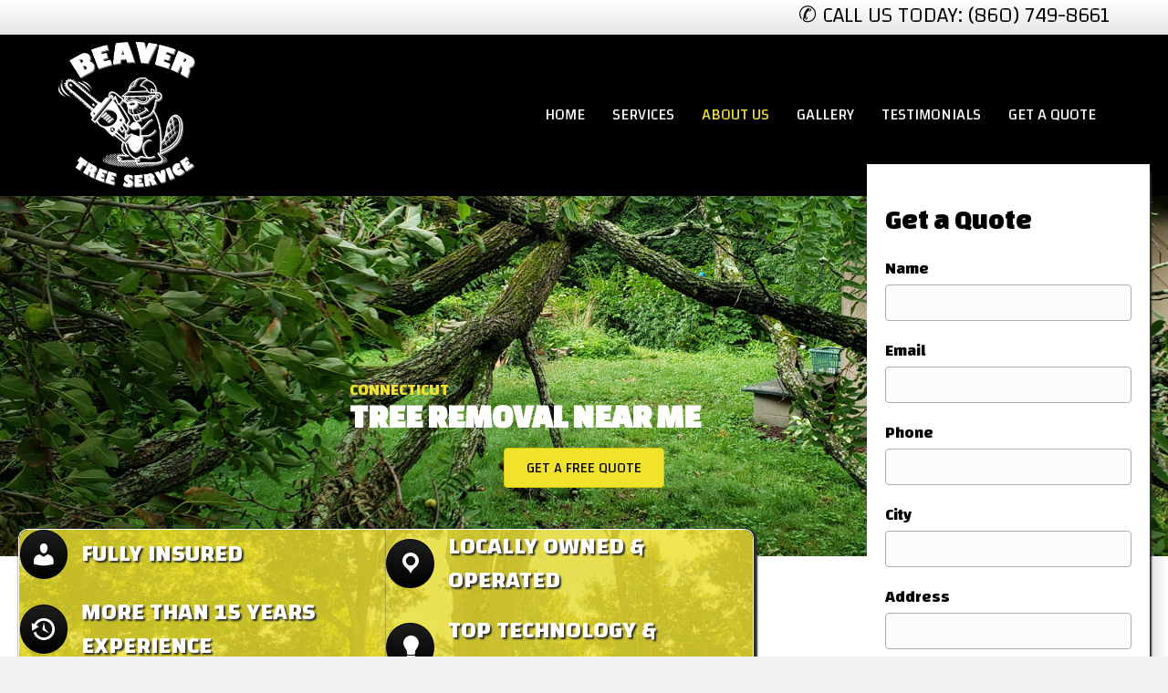

--- FILE ---
content_type: text/html; charset=UTF-8
request_url: https://www.beavertreect.net/tree-removal-near-me/
body_size: 14957
content:
<!DOCTYPE html>
<html lang="en-US">
<head>
<meta charset="UTF-8" />
<meta name='viewport' content='width=device-width, initial-scale=1.0' />
<meta http-equiv='X-UA-Compatible' content='IE=edge' />
<link rel="profile" href="https://gmpg.org/xfn/11" />
<meta name='robots' content='index, follow, max-image-preview:large, max-snippet:-1, max-video-preview:-1' />

	<!-- This site is optimized with the Yoast SEO plugin v26.7 - https://yoast.com/wordpress/plugins/seo/ -->
	<title>Tree Removal Near Me | Beaver Tree Service | Ellington, Connecticut | (860) 716-5144</title>
	<meta name="description" content="Have you searced &quot;tree removal near me?&quot; You&#039;ve come to te right place. Our team at Beaver Tree Service handles all tree services in Tolland, Somers, Ellington, East Windsor, Windsor, Enfield, South Windsor, Stafford, Bolton, East Hartford, Coventry, Windsor Locks, Manchester and Suffield Connecticut." />
	<link rel="canonical" href="https://www.beavertreect.net/tree-removal-near-me/" />
	<meta property="og:locale" content="en_US" />
	<meta property="og:type" content="article" />
	<meta property="og:title" content="Tree Removal Near Me | Beaver Tree Service | Ellington, Connecticut | (860) 716-5144" />
	<meta property="og:description" content="Have you searced &quot;tree removal near me?&quot; You&#039;ve come to te right place. Our team at Beaver Tree Service handles all tree services in Tolland, Somers, Ellington, East Windsor, Windsor, Enfield, South Windsor, Stafford, Bolton, East Hartford, Coventry, Windsor Locks, Manchester and Suffield Connecticut." />
	<meta property="og:url" content="https://www.beavertreect.net/tree-removal-near-me/" />
	<meta property="og:site_name" content="Beaver Tree Service" />
	<meta property="article:modified_time" content="2025-05-26T12:19:32+00:00" />
	<meta property="og:image" content="https://www.beavertreect.net/wp-content/uploads/sites/328/2020/04/20191107_114057.jpg" />
	<meta name="twitter:card" content="summary_large_image" />
	<meta name="twitter:label1" content="Est. reading time" />
	<meta name="twitter:data1" content="3 minutes" />
	<script type="application/ld+json" class="yoast-schema-graph">{"@context":"https://schema.org","@graph":[{"@type":"WebPage","@id":"https://www.beavertreect.net/tree-removal-near-me/","url":"https://www.beavertreect.net/tree-removal-near-me/","name":"Tree Removal Near Me | Beaver Tree Service | Ellington, Connecticut | (860) 716-5144","isPartOf":{"@id":"https://www.beavertreect.net/#website"},"primaryImageOfPage":{"@id":"https://www.beavertreect.net/tree-removal-near-me/#primaryimage"},"image":{"@id":"https://www.beavertreect.net/tree-removal-near-me/#primaryimage"},"thumbnailUrl":"https://www.beavertreect.net/wp-content/uploads/sites/328/2020/04/20191107_114057.jpg","datePublished":"2020-04-16T16:20:55+00:00","dateModified":"2025-05-26T12:19:32+00:00","description":"Have you searced \"tree removal near me?\" You've come to te right place. Our team at Beaver Tree Service handles all tree services in Tolland, Somers, Ellington, East Windsor, Windsor, Enfield, South Windsor, Stafford, Bolton, East Hartford, Coventry, Windsor Locks, Manchester and Suffield Connecticut.","breadcrumb":{"@id":"https://www.beavertreect.net/tree-removal-near-me/#breadcrumb"},"inLanguage":"en-US","potentialAction":[{"@type":"ReadAction","target":["https://www.beavertreect.net/tree-removal-near-me/"]}]},{"@type":"ImageObject","inLanguage":"en-US","@id":"https://www.beavertreect.net/tree-removal-near-me/#primaryimage","url":"https://d1d81vmw1yvc7o.cloudfront.net/wp-content/uploads/sites/328/2020/04/16171239/20191107_114057.jpg","contentUrl":"https://d1d81vmw1yvc7o.cloudfront.net/wp-content/uploads/sites/328/2020/04/16171239/20191107_114057.jpg","width":1200,"height":1600,"caption":"STORM DAMAGE IN CONNECTICUT"},{"@type":"BreadcrumbList","@id":"https://www.beavertreect.net/tree-removal-near-me/#breadcrumb","itemListElement":[{"@type":"ListItem","position":1,"name":"Home","item":"https://www.beavertreect.net/"},{"@type":"ListItem","position":2,"name":"Tree Removal Near Me"}]},{"@type":"WebSite","@id":"https://www.beavertreect.net/#website","url":"https://www.beavertreect.net/","name":"Beaver Tree Service","description":"Tree Removal Service in CT","potentialAction":[{"@type":"SearchAction","target":{"@type":"EntryPoint","urlTemplate":"https://www.beavertreect.net/?s={search_term_string}"},"query-input":{"@type":"PropertyValueSpecification","valueRequired":true,"valueName":"search_term_string"}}],"inLanguage":"en-US"}]}</script>
	<!-- / Yoast SEO plugin. -->


<link rel='dns-prefetch' href='//www.beavertreect.net' />
<link rel='dns-prefetch' href='//fonts.googleapis.com' />
<link href='https://fonts.gstatic.com' crossorigin rel='preconnect' />
<link rel="alternate" type="application/rss+xml" title="Beaver Tree Service &raquo; Feed" href="https://www.beavertreect.net/feed/" />
<link rel="alternate" title="oEmbed (JSON)" type="application/json+oembed" href="https://www.beavertreect.net/wp-json/oembed/1.0/embed?url=https%3A%2F%2Fwww.beavertreect.net%2Ftree-removal-near-me%2F" />
<link rel="alternate" title="oEmbed (XML)" type="text/xml+oembed" href="https://www.beavertreect.net/wp-json/oembed/1.0/embed?url=https%3A%2F%2Fwww.beavertreect.net%2Ftree-removal-near-me%2F&#038;format=xml" />
<link rel="preload" href="https://www.beavertreect.net/wp-content/plugins/bb-plugin/fonts/fontawesome/5.15.4/webfonts/fa-brands-400.woff2" as="font" type="font/woff2" crossorigin="anonymous">
<style id='wp-img-auto-sizes-contain-inline-css'>
img:is([sizes=auto i],[sizes^="auto," i]){contain-intrinsic-size:3000px 1500px}
/*# sourceURL=wp-img-auto-sizes-contain-inline-css */
</style>
<style id='wp-emoji-styles-inline-css'>

	img.wp-smiley, img.emoji {
		display: inline !important;
		border: none !important;
		box-shadow: none !important;
		height: 1em !important;
		width: 1em !important;
		margin: 0 0.07em !important;
		vertical-align: -0.1em !important;
		background: none !important;
		padding: 0 !important;
	}
/*# sourceURL=wp-emoji-styles-inline-css */
</style>
<style id='wp-block-library-inline-css'>
:root{--wp-block-synced-color:#7a00df;--wp-block-synced-color--rgb:122,0,223;--wp-bound-block-color:var(--wp-block-synced-color);--wp-editor-canvas-background:#ddd;--wp-admin-theme-color:#007cba;--wp-admin-theme-color--rgb:0,124,186;--wp-admin-theme-color-darker-10:#006ba1;--wp-admin-theme-color-darker-10--rgb:0,107,160.5;--wp-admin-theme-color-darker-20:#005a87;--wp-admin-theme-color-darker-20--rgb:0,90,135;--wp-admin-border-width-focus:2px}@media (min-resolution:192dpi){:root{--wp-admin-border-width-focus:1.5px}}.wp-element-button{cursor:pointer}:root .has-very-light-gray-background-color{background-color:#eee}:root .has-very-dark-gray-background-color{background-color:#313131}:root .has-very-light-gray-color{color:#eee}:root .has-very-dark-gray-color{color:#313131}:root .has-vivid-green-cyan-to-vivid-cyan-blue-gradient-background{background:linear-gradient(135deg,#00d084,#0693e3)}:root .has-purple-crush-gradient-background{background:linear-gradient(135deg,#34e2e4,#4721fb 50%,#ab1dfe)}:root .has-hazy-dawn-gradient-background{background:linear-gradient(135deg,#faaca8,#dad0ec)}:root .has-subdued-olive-gradient-background{background:linear-gradient(135deg,#fafae1,#67a671)}:root .has-atomic-cream-gradient-background{background:linear-gradient(135deg,#fdd79a,#004a59)}:root .has-nightshade-gradient-background{background:linear-gradient(135deg,#330968,#31cdcf)}:root .has-midnight-gradient-background{background:linear-gradient(135deg,#020381,#2874fc)}:root{--wp--preset--font-size--normal:16px;--wp--preset--font-size--huge:42px}.has-regular-font-size{font-size:1em}.has-larger-font-size{font-size:2.625em}.has-normal-font-size{font-size:var(--wp--preset--font-size--normal)}.has-huge-font-size{font-size:var(--wp--preset--font-size--huge)}.has-text-align-center{text-align:center}.has-text-align-left{text-align:left}.has-text-align-right{text-align:right}.has-fit-text{white-space:nowrap!important}#end-resizable-editor-section{display:none}.aligncenter{clear:both}.items-justified-left{justify-content:flex-start}.items-justified-center{justify-content:center}.items-justified-right{justify-content:flex-end}.items-justified-space-between{justify-content:space-between}.screen-reader-text{border:0;clip-path:inset(50%);height:1px;margin:-1px;overflow:hidden;padding:0;position:absolute;width:1px;word-wrap:normal!important}.screen-reader-text:focus{background-color:#ddd;clip-path:none;color:#444;display:block;font-size:1em;height:auto;left:5px;line-height:normal;padding:15px 23px 14px;text-decoration:none;top:5px;width:auto;z-index:100000}html :where(.has-border-color){border-style:solid}html :where([style*=border-top-color]){border-top-style:solid}html :where([style*=border-right-color]){border-right-style:solid}html :where([style*=border-bottom-color]){border-bottom-style:solid}html :where([style*=border-left-color]){border-left-style:solid}html :where([style*=border-width]){border-style:solid}html :where([style*=border-top-width]){border-top-style:solid}html :where([style*=border-right-width]){border-right-style:solid}html :where([style*=border-bottom-width]){border-bottom-style:solid}html :where([style*=border-left-width]){border-left-style:solid}html :where(img[class*=wp-image-]){height:auto;max-width:100%}:where(figure){margin:0 0 1em}html :where(.is-position-sticky){--wp-admin--admin-bar--position-offset:var(--wp-admin--admin-bar--height,0px)}@media screen and (max-width:600px){html :where(.is-position-sticky){--wp-admin--admin-bar--position-offset:0px}}

/*# sourceURL=wp-block-library-inline-css */
</style><style id='global-styles-inline-css'>
:root{--wp--preset--aspect-ratio--square: 1;--wp--preset--aspect-ratio--4-3: 4/3;--wp--preset--aspect-ratio--3-4: 3/4;--wp--preset--aspect-ratio--3-2: 3/2;--wp--preset--aspect-ratio--2-3: 2/3;--wp--preset--aspect-ratio--16-9: 16/9;--wp--preset--aspect-ratio--9-16: 9/16;--wp--preset--color--black: #000000;--wp--preset--color--cyan-bluish-gray: #abb8c3;--wp--preset--color--white: #ffffff;--wp--preset--color--pale-pink: #f78da7;--wp--preset--color--vivid-red: #cf2e2e;--wp--preset--color--luminous-vivid-orange: #ff6900;--wp--preset--color--luminous-vivid-amber: #fcb900;--wp--preset--color--light-green-cyan: #7bdcb5;--wp--preset--color--vivid-green-cyan: #00d084;--wp--preset--color--pale-cyan-blue: #8ed1fc;--wp--preset--color--vivid-cyan-blue: #0693e3;--wp--preset--color--vivid-purple: #9b51e0;--wp--preset--color--fl-heading-text: #000000;--wp--preset--color--fl-body-bg: #f2f2f2;--wp--preset--color--fl-body-text: #020202;--wp--preset--color--fl-accent: #f1e22c;--wp--preset--color--fl-accent-hover: #000000;--wp--preset--color--fl-topbar-bg: #ffffff;--wp--preset--color--fl-topbar-text: #000000;--wp--preset--color--fl-topbar-link: #000000;--wp--preset--color--fl-topbar-hover: #f1e22c;--wp--preset--color--fl-header-bg: #000000;--wp--preset--color--fl-header-text: #000000;--wp--preset--color--fl-header-link: #ffffff;--wp--preset--color--fl-header-hover: #f1e22c;--wp--preset--color--fl-nav-bg: #ffffff;--wp--preset--color--fl-nav-link: #ffffff;--wp--preset--color--fl-nav-hover: #ffffff;--wp--preset--color--fl-content-bg: #ffffff;--wp--preset--color--fl-footer-widgets-bg: #595959;--wp--preset--color--fl-footer-widgets-text: #ffffff;--wp--preset--color--fl-footer-widgets-link: #ffffff;--wp--preset--color--fl-footer-widgets-hover: #f1e22c;--wp--preset--color--fl-footer-bg: #ffffff;--wp--preset--color--fl-footer-text: #000000;--wp--preset--color--fl-footer-link: #000000;--wp--preset--color--fl-footer-hover: #f1e22c;--wp--preset--gradient--vivid-cyan-blue-to-vivid-purple: linear-gradient(135deg,rgb(6,147,227) 0%,rgb(155,81,224) 100%);--wp--preset--gradient--light-green-cyan-to-vivid-green-cyan: linear-gradient(135deg,rgb(122,220,180) 0%,rgb(0,208,130) 100%);--wp--preset--gradient--luminous-vivid-amber-to-luminous-vivid-orange: linear-gradient(135deg,rgb(252,185,0) 0%,rgb(255,105,0) 100%);--wp--preset--gradient--luminous-vivid-orange-to-vivid-red: linear-gradient(135deg,rgb(255,105,0) 0%,rgb(207,46,46) 100%);--wp--preset--gradient--very-light-gray-to-cyan-bluish-gray: linear-gradient(135deg,rgb(238,238,238) 0%,rgb(169,184,195) 100%);--wp--preset--gradient--cool-to-warm-spectrum: linear-gradient(135deg,rgb(74,234,220) 0%,rgb(151,120,209) 20%,rgb(207,42,186) 40%,rgb(238,44,130) 60%,rgb(251,105,98) 80%,rgb(254,248,76) 100%);--wp--preset--gradient--blush-light-purple: linear-gradient(135deg,rgb(255,206,236) 0%,rgb(152,150,240) 100%);--wp--preset--gradient--blush-bordeaux: linear-gradient(135deg,rgb(254,205,165) 0%,rgb(254,45,45) 50%,rgb(107,0,62) 100%);--wp--preset--gradient--luminous-dusk: linear-gradient(135deg,rgb(255,203,112) 0%,rgb(199,81,192) 50%,rgb(65,88,208) 100%);--wp--preset--gradient--pale-ocean: linear-gradient(135deg,rgb(255,245,203) 0%,rgb(182,227,212) 50%,rgb(51,167,181) 100%);--wp--preset--gradient--electric-grass: linear-gradient(135deg,rgb(202,248,128) 0%,rgb(113,206,126) 100%);--wp--preset--gradient--midnight: linear-gradient(135deg,rgb(2,3,129) 0%,rgb(40,116,252) 100%);--wp--preset--font-size--small: 13px;--wp--preset--font-size--medium: 20px;--wp--preset--font-size--large: 36px;--wp--preset--font-size--x-large: 42px;--wp--preset--spacing--20: 0.44rem;--wp--preset--spacing--30: 0.67rem;--wp--preset--spacing--40: 1rem;--wp--preset--spacing--50: 1.5rem;--wp--preset--spacing--60: 2.25rem;--wp--preset--spacing--70: 3.38rem;--wp--preset--spacing--80: 5.06rem;--wp--preset--shadow--natural: 6px 6px 9px rgba(0, 0, 0, 0.2);--wp--preset--shadow--deep: 12px 12px 50px rgba(0, 0, 0, 0.4);--wp--preset--shadow--sharp: 6px 6px 0px rgba(0, 0, 0, 0.2);--wp--preset--shadow--outlined: 6px 6px 0px -3px rgb(255, 255, 255), 6px 6px rgb(0, 0, 0);--wp--preset--shadow--crisp: 6px 6px 0px rgb(0, 0, 0);}:where(.is-layout-flex){gap: 0.5em;}:where(.is-layout-grid){gap: 0.5em;}body .is-layout-flex{display: flex;}.is-layout-flex{flex-wrap: wrap;align-items: center;}.is-layout-flex > :is(*, div){margin: 0;}body .is-layout-grid{display: grid;}.is-layout-grid > :is(*, div){margin: 0;}:where(.wp-block-columns.is-layout-flex){gap: 2em;}:where(.wp-block-columns.is-layout-grid){gap: 2em;}:where(.wp-block-post-template.is-layout-flex){gap: 1.25em;}:where(.wp-block-post-template.is-layout-grid){gap: 1.25em;}.has-black-color{color: var(--wp--preset--color--black) !important;}.has-cyan-bluish-gray-color{color: var(--wp--preset--color--cyan-bluish-gray) !important;}.has-white-color{color: var(--wp--preset--color--white) !important;}.has-pale-pink-color{color: var(--wp--preset--color--pale-pink) !important;}.has-vivid-red-color{color: var(--wp--preset--color--vivid-red) !important;}.has-luminous-vivid-orange-color{color: var(--wp--preset--color--luminous-vivid-orange) !important;}.has-luminous-vivid-amber-color{color: var(--wp--preset--color--luminous-vivid-amber) !important;}.has-light-green-cyan-color{color: var(--wp--preset--color--light-green-cyan) !important;}.has-vivid-green-cyan-color{color: var(--wp--preset--color--vivid-green-cyan) !important;}.has-pale-cyan-blue-color{color: var(--wp--preset--color--pale-cyan-blue) !important;}.has-vivid-cyan-blue-color{color: var(--wp--preset--color--vivid-cyan-blue) !important;}.has-vivid-purple-color{color: var(--wp--preset--color--vivid-purple) !important;}.has-black-background-color{background-color: var(--wp--preset--color--black) !important;}.has-cyan-bluish-gray-background-color{background-color: var(--wp--preset--color--cyan-bluish-gray) !important;}.has-white-background-color{background-color: var(--wp--preset--color--white) !important;}.has-pale-pink-background-color{background-color: var(--wp--preset--color--pale-pink) !important;}.has-vivid-red-background-color{background-color: var(--wp--preset--color--vivid-red) !important;}.has-luminous-vivid-orange-background-color{background-color: var(--wp--preset--color--luminous-vivid-orange) !important;}.has-luminous-vivid-amber-background-color{background-color: var(--wp--preset--color--luminous-vivid-amber) !important;}.has-light-green-cyan-background-color{background-color: var(--wp--preset--color--light-green-cyan) !important;}.has-vivid-green-cyan-background-color{background-color: var(--wp--preset--color--vivid-green-cyan) !important;}.has-pale-cyan-blue-background-color{background-color: var(--wp--preset--color--pale-cyan-blue) !important;}.has-vivid-cyan-blue-background-color{background-color: var(--wp--preset--color--vivid-cyan-blue) !important;}.has-vivid-purple-background-color{background-color: var(--wp--preset--color--vivid-purple) !important;}.has-black-border-color{border-color: var(--wp--preset--color--black) !important;}.has-cyan-bluish-gray-border-color{border-color: var(--wp--preset--color--cyan-bluish-gray) !important;}.has-white-border-color{border-color: var(--wp--preset--color--white) !important;}.has-pale-pink-border-color{border-color: var(--wp--preset--color--pale-pink) !important;}.has-vivid-red-border-color{border-color: var(--wp--preset--color--vivid-red) !important;}.has-luminous-vivid-orange-border-color{border-color: var(--wp--preset--color--luminous-vivid-orange) !important;}.has-luminous-vivid-amber-border-color{border-color: var(--wp--preset--color--luminous-vivid-amber) !important;}.has-light-green-cyan-border-color{border-color: var(--wp--preset--color--light-green-cyan) !important;}.has-vivid-green-cyan-border-color{border-color: var(--wp--preset--color--vivid-green-cyan) !important;}.has-pale-cyan-blue-border-color{border-color: var(--wp--preset--color--pale-cyan-blue) !important;}.has-vivid-cyan-blue-border-color{border-color: var(--wp--preset--color--vivid-cyan-blue) !important;}.has-vivid-purple-border-color{border-color: var(--wp--preset--color--vivid-purple) !important;}.has-vivid-cyan-blue-to-vivid-purple-gradient-background{background: var(--wp--preset--gradient--vivid-cyan-blue-to-vivid-purple) !important;}.has-light-green-cyan-to-vivid-green-cyan-gradient-background{background: var(--wp--preset--gradient--light-green-cyan-to-vivid-green-cyan) !important;}.has-luminous-vivid-amber-to-luminous-vivid-orange-gradient-background{background: var(--wp--preset--gradient--luminous-vivid-amber-to-luminous-vivid-orange) !important;}.has-luminous-vivid-orange-to-vivid-red-gradient-background{background: var(--wp--preset--gradient--luminous-vivid-orange-to-vivid-red) !important;}.has-very-light-gray-to-cyan-bluish-gray-gradient-background{background: var(--wp--preset--gradient--very-light-gray-to-cyan-bluish-gray) !important;}.has-cool-to-warm-spectrum-gradient-background{background: var(--wp--preset--gradient--cool-to-warm-spectrum) !important;}.has-blush-light-purple-gradient-background{background: var(--wp--preset--gradient--blush-light-purple) !important;}.has-blush-bordeaux-gradient-background{background: var(--wp--preset--gradient--blush-bordeaux) !important;}.has-luminous-dusk-gradient-background{background: var(--wp--preset--gradient--luminous-dusk) !important;}.has-pale-ocean-gradient-background{background: var(--wp--preset--gradient--pale-ocean) !important;}.has-electric-grass-gradient-background{background: var(--wp--preset--gradient--electric-grass) !important;}.has-midnight-gradient-background{background: var(--wp--preset--gradient--midnight) !important;}.has-small-font-size{font-size: var(--wp--preset--font-size--small) !important;}.has-medium-font-size{font-size: var(--wp--preset--font-size--medium) !important;}.has-large-font-size{font-size: var(--wp--preset--font-size--large) !important;}.has-x-large-font-size{font-size: var(--wp--preset--font-size--x-large) !important;}
/*# sourceURL=global-styles-inline-css */
</style>

<style id='classic-theme-styles-inline-css'>
/*! This file is auto-generated */
.wp-block-button__link{color:#fff;background-color:#32373c;border-radius:9999px;box-shadow:none;text-decoration:none;padding:calc(.667em + 2px) calc(1.333em + 2px);font-size:1.125em}.wp-block-file__button{background:#32373c;color:#fff;text-decoration:none}
/*# sourceURL=/wp-includes/css/classic-themes.min.css */
</style>
<link rel='stylesheet' id='dashicons-css' href='https://www.beavertreect.net/wp-includes/css/dashicons.min.css?ver=d2640f51f5654ae3d12b48952b6dc27b' media='all' />
<link rel='stylesheet' id='font-awesome-5-css' href='https://www.beavertreect.net/wp-content/plugins/bb-plugin/fonts/fontawesome/5.15.4/css/all.min.css?ver=2.9.4.2' media='all' />
<link rel='stylesheet' id='fl-builder-layout-15-css' href='https://www.beavertreect.net/wp-content/uploads/sites/328/bb-plugin/cache/15-layout.css?ver=d23599be157710440b8fd5d8a6c39e20' media='all' />
<link rel='stylesheet' id='local-search-seo-contact-page-stylesheet-css' href='https://www.beavertreect.net/wp-content/plugins/local-search-seo-contact-page/inc/css/local-search-seo-contact-page-stylesheet.css?ver=d2640f51f5654ae3d12b48952b6dc27b' media='all' />
<link rel='stylesheet' id='jquery-magnificpopup-css' href='https://www.beavertreect.net/wp-content/plugins/bb-plugin/css/jquery.magnificpopup.min.css?ver=2.9.4.2' media='all' />
<link rel='stylesheet' id='base-css' href='https://www.beavertreect.net/wp-content/themes/bb-theme/css/base.min.css?ver=1.7.19.1' media='all' />
<link rel='stylesheet' id='fl-automator-skin-css' href='https://www.beavertreect.net/wp-content/uploads/sites/328/bb-theme/skin-69611463726c4.css?ver=1.7.19.1' media='all' />
<link rel='stylesheet' id='pp-animate-css' href='https://www.beavertreect.net/wp-content/plugins/bbpowerpack/assets/css/animate.min.css?ver=3.5.1' media='all' />
<link rel='stylesheet' id='fl-builder-google-fonts-635e91a4423aa70e21fc74374a82920c-css' href='//fonts.googleapis.com/css?family=Changa%3A300%2C400%2C700%2C400%7CChanga+One%3A400&#038;ver=6.9' media='all' />
<script src="https://www.beavertreect.net/wp-includes/js/jquery/jquery.min.js?ver=3.7.1" id="jquery-core-js"></script>
<script src="https://www.beavertreect.net/wp-includes/js/jquery/jquery-migrate.min.js?ver=3.4.1" id="jquery-migrate-js"></script>
<link rel="https://api.w.org/" href="https://www.beavertreect.net/wp-json/" /><link rel="alternate" title="JSON" type="application/json" href="https://www.beavertreect.net/wp-json/wp/v2/pages/15" />		<script>
			var bb_powerpack = {
				version: '2.40.10',
				getAjaxUrl: function() { return atob( 'aHR0cHM6Ly93d3cuYmVhdmVydHJlZWN0Lm5ldC93cC1hZG1pbi9hZG1pbi1hamF4LnBocA==' ); },
				callback: function() {},
				mapMarkerData: {},
				post_id: '15',
				search_term: '',
				current_page: 'https://totalhouseholdpro.com/tree-removal-near-me/',
				conditionals: {
					is_front_page: false,
					is_home: false,
					is_archive: false,
					current_post_type: '',
					is_tax: false,
										is_author: false,
					current_author: false,
					is_search: false,
									}
			};
		</script>
		<script src='https://totalhouseholdpro.com/?dm=ff692065c539338e36287fa806b919f2&amp;action=load&amp;blogid=328&amp;siteid=1&amp;t=608446964&amp;back=https%3A%2F%2Fwww.beavertreect.net%2Ftree-removal-near-me%2F' type='text/javascript'></script>
<script type="application/ld+json">
{
    "@context": "http:\/\/schema.org",
    "@id": "https:\/\/www.beavertreect.net\/#Beaver+Tree+Service+3+Jobs+Hill+Rd",
    "@type": "LocalBusiness",
    "name": "Beaver Tree Service",
    "address": {
        "@type": "PostalAddress",
        "streetAddress": "3 Jobs Hill Rd",
        "addressLocality": "Ellington",
        "addressRegion": "CT",
        "postalCode": "06029"
    },
    "openingHours": "Mo 08:00-17:00,Tu 08:00-17:00,We 08:00-17:00,Th 08:00-17:00,Fr 08:00-17:00,",
    "url": "beavertreect.net",
    "telephone": [
        "(860) 749-8661"
    ],
    "paymentAccepted": "Cash, Check, Visa, MasterCard, American Express",
    "hasMap": "https:\/\/www.google.com\/maps?q=Beaver+Tree+Service,+3+Jobs+Hill+Rd,+Ellington,+CT,+06029,+",
    "sameAs": [
        "https:\/\/www.facebook.com\/beavertreect\/",
        "https:\/\/www.instagram.com\/beavertreect\/"
    ]
}
</script><link rel="icon" href="https://d1d81vmw1yvc7o.cloudfront.net/wp-content/uploads/sites/328/2020/04/26164121/cropped-beaver-tree-service-logo-32x32.png" sizes="32x32" />
<link rel="icon" href="https://d1d81vmw1yvc7o.cloudfront.net/wp-content/uploads/sites/328/2020/04/26164121/cropped-beaver-tree-service-logo-192x192.png" sizes="192x192" />
<link rel="apple-touch-icon" href="https://d1d81vmw1yvc7o.cloudfront.net/wp-content/uploads/sites/328/2020/04/26164121/cropped-beaver-tree-service-logo-180x180.png" />
<meta name="msapplication-TileImage" content="https://d1d81vmw1yvc7o.cloudfront.net/wp-content/uploads/sites/328/2020/04/26164121/cropped-beaver-tree-service-logo-270x270.png" />
		<style id="wp-custom-css">
			.fl-logo-img {
	width:150px;
}
.fl-page-footer img {
    margin-bottom: 12px;
}
.page-id-4 .fl-page-header-wrap,
.home .fl-page-header-wrap {
	border:none;
}
.page-id-4 .fl-page-header,
.home .fl-page-header {
position: absolute;
background: none;
z-index:22;
width: 100%;
	/* Permalink - use to edit and share this gradient: https://colorzilla.com/gradient-editor/#000000+0,000000+100&0.65+0,0+100;Neutral+Density */
background: -moz-linear-gradient(top,  rgba(0,0,0,0.65) 0%, rgba(0,0,0,0) 100%); /* FF3.6-15 */
background: -webkit-linear-gradient(top,  rgba(0,0,0,0.65) 0%,rgba(0,0,0,0) 100%); /* Chrome10-25,Safari5.1-6 */
background: linear-gradient(to bottom,  rgba(0,0,0,0.65) 0%,rgba(0,0,0,0) 100%); /* W3C, IE10+, FF16+, Chrome26+, Opera12+, Safari7+ */
filter: progid:DXImageTransform.Microsoft.gradient( startColorstr='#a6000000', endColorstr='#00000000',GradientType=0 ); /* IE6-9 */

}

@media screen and (max-width:600px){
	.home .fl-page-header{
		position:relative;
	}
}

		</style>
		<!-- Global site tag (gtag.js) - Google Analytics -->
<script async src="https://www.googletagmanager.com/gtag/js?id=G-ZJ1ZSQ6JBC"></script>
<script>
  window.dataLayer = window.dataLayer || [];
  function gtag(){dataLayer.push(arguments);}
  gtag('js', new Date());

  gtag('config', 'G-ZJ1ZSQ6JBC');
</script>
<script type="application/ld+json">
{
  "@context": "https://schema.org",
  "@type": "GeneralContractor",
  "name": "Beaver Tree Service",
  "image": "https://d1d81vmw1yvc7o.cloudfront.net/wp-content/uploads/sites/328/2020/04/16171534/Screenshot_20191106-174923_Drive.jpg",
  "@id": "",
  "url": "https://www.beavertreect.net/",
  "telephone": "860-749-8661",
  "priceRange": "$$",
  "address": {
    "@type": "PostalAddress",
    "streetAddress": "3 Jobs Hill Rd",
    "addressLocality": "Ellington",
    "addressRegion": "CT",
    "postalCode": "06029",
    "addressCountry": "US"
  },
  "openingHoursSpecification": {
    "@type": "OpeningHoursSpecification",
    "dayOfWeek": [
      "Monday",
      "Tuesday",
      "Wednesday",
      "Thursday",
      "Friday"
    ],
    "opens": "08:00",
    "closes": "17:00"
  } 
}
</script>
</head>
<body data-rsssl=1 class="wp-singular page-template-default page page-id-15 wp-theme-bb-theme fl-builder fl-builder-2-9-4-2 fl-theme-1-7-19-1 fl-no-js fl-framework-base fl-preset-default fl-full-width" itemscope="itemscope" itemtype="https://schema.org/WebPage">
<a aria-label="Skip to content" class="fl-screen-reader-text" href="#fl-main-content">Skip to content</a><div class="fl-page">
	<header class="fl-page-header fl-page-header-fixed fl-page-nav-right fl-page-nav-toggle-button fl-page-nav-toggle-visible-mobile"  role="banner">
	<div class="fl-page-header-wrap">
		<div class="fl-page-header-container container">
			<div class="fl-page-header-row row">
				<div class="col-sm-12 col-md-3 fl-page-logo-wrap">
					<div class="fl-page-header-logo">
						<a href="https://www.beavertreect.net/"><img loading="false" data-no-lazy="1" class="fl-logo-img" itemscope itemtype="https://schema.org/ImageObject" src="https://d1d81vmw1yvc7o.cloudfront.net/wp-content/uploads/sites/328/2023/04/25192917/beaver-tree-service-logo.png" data-retina="" title="" alt="Beaver Tree Service" /><meta itemprop="name" content="Beaver Tree Service" /></a>
					</div>
				</div>
				<div class="col-sm-12 col-md-9 fl-page-fixed-nav-wrap">
					<div class="fl-page-nav-wrap">
						<nav class="fl-page-nav fl-nav navbar navbar-default navbar-expand-md" aria-label="Header Menu" role="navigation">
							<button type="button" class="navbar-toggle navbar-toggler" data-toggle="collapse" data-target=".fl-page-nav-collapse">
								<span>Menu</span>
							</button>
							<div class="fl-page-nav-collapse collapse navbar-collapse">
								<ul id="menu-header" class="nav navbar-nav navbar-right menu fl-theme-menu"><li id="menu-item-29" class="menu-item menu-item-type-post_type menu-item-object-page menu-item-home menu-item-29 nav-item"><a href="https://www.beavertreect.net/" class="nav-link">Home</a></li>
<li id="menu-item-30" class="menu-item menu-item-type-custom menu-item-object-custom menu-item-has-children menu-item-30 nav-item"><a href="#" class="nav-link">Services</a><div class="fl-submenu-icon-wrap"><span class="fl-submenu-toggle-icon"></span></div>
<ul class="sub-menu">
	<li id="menu-item-24" class="menu-item menu-item-type-post_type menu-item-object-page menu-item-24 nav-item"><a href="https://www.beavertreect.net/tree-removal/" class="nav-link">Tree Removal</a></li>
	<li id="menu-item-25" class="menu-item menu-item-type-post_type menu-item-object-page menu-item-25 nav-item"><a href="https://www.beavertreect.net/stump-grinding/" class="nav-link">Stump Grinding</a></li>
	<li id="menu-item-26" class="menu-item menu-item-type-post_type menu-item-object-page menu-item-26 nav-item"><a href="https://www.beavertreect.net/crane-service/" class="nav-link">Crane Service</a></li>
</ul>
</li>
<li id="menu-item-28" class="menu-item menu-item-type-post_type menu-item-object-page current-menu-ancestor current-menu-parent current_page_parent current_page_ancestor menu-item-has-children menu-item-28 nav-item"><a href="https://www.beavertreect.net/about-us/" class="nav-link">About Us</a><div class="fl-submenu-icon-wrap"><span class="fl-submenu-toggle-icon"></span></div>
<ul class="sub-menu">
	<li id="menu-item-20" class="menu-item menu-item-type-post_type menu-item-object-page current-menu-item page_item page-item-15 current_page_item menu-item-20 nav-item"><a href="https://www.beavertreect.net/tree-removal-near-me/" aria-current="page" class="nav-link">Tree Removal Near Me</a></li>
</ul>
</li>
<li id="menu-item-22" class="menu-item menu-item-type-post_type menu-item-object-page menu-item-22 nav-item"><a href="https://www.beavertreect.net/photo-gallery/" class="nav-link">Gallery</a></li>
<li id="menu-item-276" class="menu-item menu-item-type-post_type menu-item-object-page menu-item-276 nav-item"><a href="https://www.beavertreect.net/testimonials/" class="nav-link">Testimonials</a></li>
<li id="menu-item-21" class="menu-item menu-item-type-post_type menu-item-object-page menu-item-21 nav-item"><a href="https://www.beavertreect.net/get-a-quote/" class="nav-link">Get a Quote</a></li>
</ul>							</div>
						</nav>
					</div>
				</div>
			</div>
		</div>
	</div>
</header><!-- .fl-page-header-fixed -->
<div class="fl-page-bar">
	<div class="fl-page-bar-container container">
		<div class="fl-page-bar-row row">
			<div class="col-sm-6 col-md-6 text-left clearfix"><div class="fl-page-bar-text fl-page-bar-text-1"></div></div>			<div class="col-sm-6 col-md-6 text-right clearfix"><div class="fl-page-bar-text fl-page-bar-text-2"><span style="font-size:24px"><a href="tel:+1-860-749-8661">✆ CALL US TODAY: (860) 749-8661</strong></a></span></div></div>		</div>
	</div>
</div><!-- .fl-page-bar -->
<header class="fl-page-header fl-page-header-primary fl-page-nav-right fl-page-nav-toggle-button fl-page-nav-toggle-visible-mobile" itemscope="itemscope" itemtype="https://schema.org/WPHeader"  role="banner">
	<div class="fl-page-header-wrap">
		<div class="fl-page-header-container container">
			<div class="fl-page-header-row row">
				<div class="col-sm-12 col-md-4 fl-page-header-logo-col">
					<div class="fl-page-header-logo" itemscope="itemscope" itemtype="https://schema.org/Organization">
						<a href="https://www.beavertreect.net/" itemprop="url"><img class="fl-logo-img" loading="false" data-no-lazy="1"   itemscope itemtype="https://schema.org/ImageObject" src="https://d1d81vmw1yvc7o.cloudfront.net/wp-content/uploads/sites/328/2020/04/16165146/beaver-tree-service-logo.png" data-retina="" title="" width="2196" data-width="2196" height="2346" data-height="2346" alt="Beaver Tree Service" /><meta itemprop="name" content="Beaver Tree Service" /></a>
											</div>
				</div>
				<div class="col-sm-12 col-md-8 fl-page-nav-col">
					<div class="fl-page-nav-wrap">
						<nav class="fl-page-nav fl-nav navbar navbar-default navbar-expand-md" aria-label="Header Menu" itemscope="itemscope" itemtype="https://schema.org/SiteNavigationElement" role="navigation">
							<button type="button" class="navbar-toggle navbar-toggler" data-toggle="collapse" data-target=".fl-page-nav-collapse">
								<span>Menu</span>
							</button>
							<div class="fl-page-nav-collapse collapse navbar-collapse">
								<ul id="menu-header-1" class="nav navbar-nav navbar-right menu fl-theme-menu"><li class="menu-item menu-item-type-post_type menu-item-object-page menu-item-home menu-item-29 nav-item"><a href="https://www.beavertreect.net/" class="nav-link">Home</a></li>
<li class="menu-item menu-item-type-custom menu-item-object-custom menu-item-has-children menu-item-30 nav-item"><a href="#" class="nav-link">Services</a><div class="fl-submenu-icon-wrap"><span class="fl-submenu-toggle-icon"></span></div>
<ul class="sub-menu">
	<li class="menu-item menu-item-type-post_type menu-item-object-page menu-item-24 nav-item"><a href="https://www.beavertreect.net/tree-removal/" class="nav-link">Tree Removal</a></li>
	<li class="menu-item menu-item-type-post_type menu-item-object-page menu-item-25 nav-item"><a href="https://www.beavertreect.net/stump-grinding/" class="nav-link">Stump Grinding</a></li>
	<li class="menu-item menu-item-type-post_type menu-item-object-page menu-item-26 nav-item"><a href="https://www.beavertreect.net/crane-service/" class="nav-link">Crane Service</a></li>
</ul>
</li>
<li class="menu-item menu-item-type-post_type menu-item-object-page current-menu-ancestor current-menu-parent current_page_parent current_page_ancestor menu-item-has-children menu-item-28 nav-item"><a href="https://www.beavertreect.net/about-us/" class="nav-link">About Us</a><div class="fl-submenu-icon-wrap"><span class="fl-submenu-toggle-icon"></span></div>
<ul class="sub-menu">
	<li class="menu-item menu-item-type-post_type menu-item-object-page current-menu-item page_item page-item-15 current_page_item menu-item-20 nav-item"><a href="https://www.beavertreect.net/tree-removal-near-me/" aria-current="page" class="nav-link">Tree Removal Near Me</a></li>
</ul>
</li>
<li class="menu-item menu-item-type-post_type menu-item-object-page menu-item-22 nav-item"><a href="https://www.beavertreect.net/photo-gallery/" class="nav-link">Gallery</a></li>
<li class="menu-item menu-item-type-post_type menu-item-object-page menu-item-276 nav-item"><a href="https://www.beavertreect.net/testimonials/" class="nav-link">Testimonials</a></li>
<li class="menu-item menu-item-type-post_type menu-item-object-page menu-item-21 nav-item"><a href="https://www.beavertreect.net/get-a-quote/" class="nav-link">Get a Quote</a></li>
</ul>							</div>
						</nav>
					</div>
				</div>
			</div>
		</div>
	</div>
</header><!-- .fl-page-header -->
	<div id="fl-main-content" class="fl-page-content" itemprop="mainContentOfPage" role="main">

		
<div class="fl-content-full container">
	<div class="row">
		<div class="fl-content col-md-12">
			<article class="fl-post post-15 page type-page status-publish hentry" id="fl-post-15" itemscope="itemscope" itemtype="https://schema.org/CreativeWork">

			<div class="fl-post-content clearfix" itemprop="text">
		<div class="fl-builder-content fl-builder-content-15 fl-builder-content-primary fl-builder-global-templates-locked" data-post-id="15"><div class="fl-row fl-row-full-width fl-row-bg-photo fl-node-5ea5775b9dec2 fl-row-default-height fl-row-align-center fl-row-bg-overlay fl-row-bg-fixed" data-node="5ea5775b9dec2">
	<div class="fl-row-content-wrap">
						<div class="fl-row-content fl-row-fixed-width fl-node-content">
		
<div class="fl-col-group fl-node-5ea5775b9dec5" data-node="5ea5775b9dec5">
			<div class="fl-col fl-node-5ea5775b9dec6 fl-col-bg-color" data-node="5ea5775b9dec6">
	<div class="fl-col-content fl-node-content"><div class="fl-module fl-module-rich-text fl-node-5ea5775b9dec8" data-node="5ea5775b9dec8">
	<div class="fl-module-content fl-node-content">
		<div class="fl-rich-text">
	<p><strong>CONNECTICUT</strong></p>
</div>
	</div>
</div>
<div class="fl-module fl-module-rich-text fl-node-5ea5775b9dec7" data-node="5ea5775b9dec7">
	<div class="fl-module-content fl-node-content">
		<div class="fl-rich-text">
	<h1><strong>TREE REMOVAL NEAR ME</strong></h1>
</div>
	</div>
</div>
<div class="fl-module fl-module-button fl-node-5ea5775b9dec9" data-node="5ea5775b9dec9">
	<div class="fl-module-content fl-node-content">
		<div class="fl-button-wrap fl-button-width-auto fl-button-center">
			<a href="/get-a-quote/" target="_self" class="fl-button">
							<span class="fl-button-text">GET A FREE QUOTE</span>
					</a>
</div>
	</div>
</div>
</div>
</div>
	</div>
		</div>
	</div>
</div>
<div class="fl-row fl-row-fixed-width fl-row-bg-none fl-node-5ea5775b9deca fl-row-default-height fl-row-align-center" data-node="5ea5775b9deca">
	<div class="fl-row-content-wrap">
						<div class="fl-row-content fl-row-fixed-width fl-node-content">
		
<div class="fl-col-group fl-node-5ea5775b9decb" data-node="5ea5775b9decb">
			<div class="fl-col fl-node-5ea5775b9decc fl-col-bg-color fl-col-has-cols" data-node="5ea5775b9decc">
	<div class="fl-col-content fl-node-content">
<div class="fl-col-group fl-node-5ea5775b9decf fl-col-group-nested" data-node="5ea5775b9decf">
			<div class="fl-col fl-node-5ea5775b9ded0 fl-col-bg-photo fl-col-small fl-col-bg-overlay fl-col-bg-fixed" data-node="5ea5775b9ded0">
	<div class="fl-col-content fl-node-content"><div class="fl-module fl-module-icon fl-node-5ea5775b9ded1" data-node="5ea5775b9ded1">
	<div class="fl-module-content fl-node-content">
		<div class="fl-icon-wrap">
	<span class="fl-icon">
				<i class="dashicons dashicons-before dashicons-admin-users" aria-hidden="true"></i>
					</span>
			<div id="fl-icon-text-5ea5775b9ded1" class="fl-icon-text fl-icon-text-wrap">
						<p>FULLY INSURED</p>
					</div>
	</div>
	</div>
</div>
<div class="fl-module fl-module-icon fl-node-5ea5775b9ded2" data-node="5ea5775b9ded2">
	<div class="fl-module-content fl-node-content">
		<div class="fl-icon-wrap">
	<span class="fl-icon">
				<i class="dashicons dashicons-before dashicons-backup" aria-hidden="true"></i>
					</span>
			<div id="fl-icon-text-5ea5775b9ded2" class="fl-icon-text fl-icon-text-wrap">
						<p>MORE THAN 15 YEARS EXPERIENCE</p>					</div>
	</div>
	</div>
</div>
</div>
</div>
			<div class="fl-col fl-node-5ea5775b9ded3 fl-col-bg-photo fl-col-small fl-col-bg-overlay fl-col-bg-fixed" data-node="5ea5775b9ded3">
	<div class="fl-col-content fl-node-content"><div class="fl-module fl-module-icon fl-node-5ea5775b9ded4" data-node="5ea5775b9ded4">
	<div class="fl-module-content fl-node-content">
		<div class="fl-icon-wrap">
	<span class="fl-icon">
				<i class="dashicons dashicons-before dashicons-location" aria-hidden="true"></i>
					</span>
			<div id="fl-icon-text-5ea5775b9ded4" class="fl-icon-text fl-icon-text-wrap">
						<p>LOCALLY OWNED &amp; OPERATED</p>					</div>
	</div>
	</div>
</div>
<div class="fl-module fl-module-icon fl-node-5ea5775b9ded5" data-node="5ea5775b9ded5">
	<div class="fl-module-content fl-node-content">
		<div class="fl-icon-wrap">
	<span class="fl-icon">
				<i class="dashicons dashicons-before dashicons-lightbulb" aria-hidden="true"></i>
					</span>
			<div id="fl-icon-text-5ea5775b9ded5" class="fl-icon-text fl-icon-text-wrap">
						<p>TOP TECHNOLOGY &amp; EQUIPMENT</p>					</div>
	</div>
	</div>
</div>
</div>
</div>
	</div>
</div>
</div>
			<div class="fl-col fl-node-5ea5775b9decd fl-col-bg-color fl-col-small" data-node="5ea5775b9decd">
	<div class="fl-col-content fl-node-content"></div>
</div>
			<div class="fl-col fl-node-5ea5775b9dece fl-col-bg-color fl-col-small" data-node="5ea5775b9dece">
	<div class="fl-col-content fl-node-content"><div class="fl-module fl-module-html fl-node-60ae8c0367116" data-node="60ae8c0367116">
	<div class="fl-module-content fl-node-content">
		<div class="fl-html">
	<div id="thpro_script_wrap"></div><script src="https://apx.totalhousehold.com/static_files/leads/js/client_lead_form.js" data-nonce="app_1598017466125" data-fields="name:email:phone:city:address:message"></script></div>
	</div>
</div>
</div>
</div>
	</div>
		</div>
	</div>
</div>
<div class="fl-row fl-row-full-width fl-row-bg-none fl-node-5ea5775b9ded9 fl-row-default-height fl-row-align-center fl-row-has-layers" data-node="5ea5775b9ded9">
	<div class="fl-row-content-wrap">
				<div class="fl-builder-layer fl-builder-shape-layer fl-builder-bottom-edge-layer fl-builder-shape-edge-slant">
	<svg class="fl-builder-layer-align-bottom-right" viewBox="0 0 422 33.98" preserveAspectRatio="none">

		<defs>
				</defs>

		<g class="fl-shape-content">
			<polygon class="fl-shape" points="0,34 422,0 0,0"></polygon>
		</g>
	</svg>
</div>
		<div class="fl-row-content fl-row-fixed-width fl-node-content">
		
<div class="fl-col-group fl-node-5ea5775b9deda" data-node="5ea5775b9deda">
			<div class="fl-col fl-node-5ea5775b9dedb fl-col-bg-color" data-node="5ea5775b9dedb">
	<div class="fl-col-content fl-node-content"><div class="fl-module fl-module-rich-text fl-node-5ea5775b9dedd" data-node="5ea5775b9dedd">
	<div class="fl-module-content fl-node-content">
		<div class="fl-rich-text">
	<p>Professional tree removal near me</p>
</div>
	</div>
</div>
<div class="fl-module fl-module-rich-text fl-node-5ea5775b9dedf" data-node="5ea5775b9dedf">
	<div class="fl-module-content fl-node-content">
		<div class="fl-rich-text">
	<p>Safe tree removal in Connecticut</p>
</div>
	</div>
</div>
<div class="fl-module fl-module-rich-text fl-node-5ea5775b9dede" data-node="5ea5775b9dede">
	<div class="fl-module-content fl-node-content">
		<div class="fl-rich-text">
	<p style="text-align: justify;">Have you searched for "tree removal near me?". Well if you're a Connecticut homeowner, you're definitely in the right place. Our team at Beaver Tree Service has had decades delivering top quality tree removal services to clients throughout Connecticut. This includes not only tree removal, but also tree maintenance, trimming, tree risk assessment and more. Simply get in touch with us today at <span style="font-size: 18px;"><strong><span style="color: #0000ff;"><code><a style="color: #0000ff;" href="tel:+1-860-749-8661"><span style="font-size: 18px;">(860) 749-8661</span></a></code></span></strong></span></p>
</div>
	</div>
</div>
</div>
</div>
			<div class="fl-col fl-node-5ea5775b9dedc fl-col-bg-color fl-col-small" data-node="5ea5775b9dedc">
	<div class="fl-col-content fl-node-content"></div>
</div>
	</div>
		</div>
	</div>
</div>
<div class="fl-row fl-row-full-width fl-row-bg-photo fl-node-5ea5775b9dee0 fl-row-default-height fl-row-align-center fl-row-bg-overlay fl-row-bg-fixed" data-node="5ea5775b9dee0">
	<div class="fl-row-content-wrap">
						<div class="fl-row-content fl-row-fixed-width fl-node-content">
		
<div class="fl-col-group fl-node-5ea5775b9dee1" data-node="5ea5775b9dee1">
			<div class="fl-col fl-node-5ea5775b9dee2 fl-col-bg-color fl-col-has-cols" data-node="5ea5775b9dee2">
	<div class="fl-col-content fl-node-content">
<div class="fl-col-group fl-node-5ea5775b9dee3 fl-col-group-nested" data-node="5ea5775b9dee3">
			<div class="fl-col fl-node-5ea5775b9dee4 fl-col-bg-photo fl-col-small fl-col-bg-overlay fl-col-bg-fixed" data-node="5ea5775b9dee4">
	<div class="fl-col-content fl-node-content"><div class="fl-module fl-module-photo fl-node-5ea5775b9deea" data-node="5ea5775b9deea">
	<div class="fl-module-content fl-node-content">
		<div class="fl-photo fl-photo-align-center fl-photo-crop-landscape" itemscope itemtype="https://schema.org/ImageObject">
	<div class="fl-photo-content fl-photo-img-jpg">
				<img fetchpriority="high" decoding="async" class="fl-photo-img wp-image-103 size-full" src="https://www.beavertreect.net/wp-content/uploads/sites/328/bb-plugin/cache/20191107_114057-landscape-4d099954a3f08568bd9060a2a6ab5eed-5ea5775b9deea.jpg" alt="STORM DAMAGE IN CONNECTICUT" itemprop="image" height="1600" width="1200" title="20191107_114057"  />
					</div>
	</div>
	</div>
</div>
<div class="fl-module fl-module-rich-text fl-node-5ea5775b9dee6" data-node="5ea5775b9dee6">
	<div class="fl-module-content fl-node-content">
		<div class="fl-rich-text">
	<h3><strong>STORM DAMAGE IN CONNECTICUT</strong></h3>
</div>
	</div>
</div>
<div class="fl-module fl-module-rich-text fl-node-5ea5775b9dee7" data-node="5ea5775b9dee7">
	<div class="fl-module-content fl-node-content">
		<div class="fl-rich-text">
	<p style="text-align: justify;">Are you a Connecticut homeowner whose yard has recently suffered severe storm damage? Do you need a professional to take down a tree in your yard? Whether you've got a split or broken branch, or need to remove a full fallen tree, we do it all for you. Allowing damaged trees to remain on your property provides a home for pests, can create a dangerous environment where kids can trip and fall and are a general eyesore. Don't search for "tree removal near me" anymore - you've found the answer!</p>
</div>
	</div>
</div>
</div>
</div>
			<div class="fl-col fl-node-5ea5775b9dee8 fl-col-bg-photo fl-col-small fl-col-bg-overlay fl-col-bg-fixed" data-node="5ea5775b9dee8">
	<div class="fl-col-content fl-node-content"><div class="fl-module fl-module-photo fl-node-5ea5775b9dee5" data-node="5ea5775b9dee5">
	<div class="fl-module-content fl-node-content">
		<div class="fl-photo fl-photo-align-center fl-photo-crop-landscape" itemscope itemtype="https://schema.org/ImageObject">
	<div class="fl-photo-content fl-photo-img-jpg">
				<img loading="lazy" decoding="async" class="fl-photo-img wp-image-168 size-full" src="https://www.beavertreect.net/wp-content/uploads/sites/328/bb-plugin/cache/20191012_152032-landscape-53a1a5ec791a62ad26e9cdc18fdf69cc-5ea5775b9dee5.jpg" alt="TREE TRIMMING" itemprop="image" height="1600" width="1200" title="20191012_152032"  />
					</div>
	</div>
	</div>
</div>
<div class="fl-module fl-module-rich-text fl-node-5ea5775b9deeb" data-node="5ea5775b9deeb">
	<div class="fl-module-content fl-node-content">
		<div class="fl-rich-text">
	<h3><strong>TREE RISK ASSESSMENT IN CONNECTICUT</strong></h3>
</div>
	</div>
</div>
<div class="fl-module fl-module-rich-text fl-node-5ea5775b9deec" data-node="5ea5775b9deec">
	<div class="fl-module-content fl-node-content">
		<div class="fl-rich-text">
	<p style="text-align: justify;">Do you have a low hanging branch in your yard? How about a tree that may be falling or nearly dead? Let us handle this for you. We offer full-service tree risk assessment in Connecticut. We will come to your home to assess the status of the tree and decide on the next move. This includes completely removing the tree, or trimming dead branches that could be a hazard to your home and family. Our goal is give you peace of mind to fully enjoy your outdoors to the maximum.</p>
</div>
	</div>
</div>
</div>
</div>
			<div class="fl-col fl-node-5ea5775b9def1 fl-col-bg-photo fl-col-small fl-col-bg-overlay fl-col-bg-fixed" data-node="5ea5775b9def1">
	<div class="fl-col-content fl-node-content"><div class="fl-module fl-module-photo fl-node-5ea5775b9def2" data-node="5ea5775b9def2">
	<div class="fl-module-content fl-node-content">
		<div class="fl-photo fl-photo-align-center fl-photo-crop-landscape" itemscope itemtype="https://schema.org/ImageObject">
	<div class="fl-photo-content fl-photo-img-jpg">
				<img loading="lazy" decoding="async" class="fl-photo-img wp-image-131 size-full" src="https://www.beavertreect.net/wp-content/uploads/sites/328/bb-plugin/cache/20190821_090326-landscape-cd79f39df7a0ecad8b3f6de36bd3dbc7-5ea5775b9def2.jpg" alt="TREE TRIMMING &amp; MAINTENANCE IN CT" itemprop="image" height="1600" width="1200" title="20190821_090326"  />
					</div>
	</div>
	</div>
</div>
<div class="fl-module fl-module-rich-text fl-node-5ea5775b9def3" data-node="5ea5775b9def3">
	<div class="fl-module-content fl-node-content">
		<div class="fl-rich-text">
	<h3><strong>TREE TRIMMING &amp; MAINTENANCE IN CT</strong></h3>
</div>
	</div>
</div>
<div class="fl-module fl-module-rich-text fl-node-5ea5775b9def0" data-node="5ea5775b9def0">
	<div class="fl-module-content fl-node-content">
		<div class="fl-rich-text">
	<p style="text-align: justify;">Do you have overgrown trees or low hanging branches? Let our team take care of all your tree trimming and maintenance needs in Connecticut. Tree trimming can be a dangerous task, especially at tall heights. We understand not only how to maintain trees, but also how to do it safely and how trees respond to different types of cuts. This is key to ensuring your trees stay healthy for many years to come. Additionally, maintenance may require installing tree cables or braces to ensure stability.</p>
</div>
	</div>
</div>
</div>
</div>
	</div>
</div>
</div>
	</div>
		</div>
	</div>
</div>
<div class="fl-row fl-row-full-width fl-row-bg-none fl-node-5ea5775b9def5 fl-row-default-height fl-row-align-center fl-row-has-layers" data-node="5ea5775b9def5">
	<div class="fl-row-content-wrap">
				<div class="fl-builder-layer fl-builder-shape-layer fl-builder-top-edge-layer fl-builder-shape-edge-slant">
	<svg class="fl-builder-layer-align-top-center" viewBox="0 0 422 33.98" preserveAspectRatio="none">

		<defs>
				</defs>

		<g class="fl-shape-content">
			<polygon class="fl-shape" points="0,34 422,0 0,0"></polygon>
		</g>
	</svg>
</div>
		<div class="fl-row-content fl-row-fixed-width fl-node-content">
		
<div class="fl-col-group fl-node-5ea5775b9def6 fl-col-group-equal-height fl-col-group-align-center" data-node="5ea5775b9def6">
			<div class="fl-col fl-node-5ea5775b9def7 fl-col-bg-color" data-node="5ea5775b9def7">
	<div class="fl-col-content fl-node-content"><div class="fl-module fl-module-map fl-node-5ea5775b9defc" data-node="5ea5775b9defc">
	<div class="fl-module-content fl-node-content">
		<div class="fl-map">
	<iframe src="https://www.google.com/maps/embed/v1/place?q=3+Jobs+Hill+Rd%0AEllington%2C+CT+06029&key=AIzaSyD09zQ9PNDNNy9TadMuzRV_UsPUoWKntt8" aria-hidden="true"></iframe></div>
	</div>
</div>
</div>
</div>
			<div class="fl-col fl-node-5ea5775b9defb fl-col-bg-color fl-col-small" data-node="5ea5775b9defb">
	<div class="fl-col-content fl-node-content"><div class="fl-module fl-module-rich-text fl-node-5ea5775b9df0d" data-node="5ea5775b9df0d">
	<div class="fl-module-content fl-node-content">
		<div class="fl-rich-text">
	<h2>SERVICE AREA</h2>
</div>
	</div>
</div>
<div class="fl-module fl-module-rich-text fl-node-5ea5775b9def8" data-node="5ea5775b9def8">
	<div class="fl-module-content fl-node-content">
		<div class="fl-rich-text">
	<p style="text-align: justify;">From our home office in Ellington, Connecticut, we provide professional tree removal, tree risk assessment, tree trimming and tree maintenace to our valued customers in Tolland, Somers, Ellington, East Windsor, Windsor, Enfield, South Windsor, Stafford, Bolton, East Hartford, Coventry, Windsor Locks, Manchester and Suffield.</p>
<p style="text-align: justify;"><strong>Not sure if we service your area? Click the button below to receive a free, no-obligation quote.</strong></p>
</div>
	</div>
</div>
<div class="fl-module fl-module-button fl-node-5ea5775b9df10" data-node="5ea5775b9df10">
	<div class="fl-module-content fl-node-content">
		<div class="fl-button-wrap fl-button-width-auto fl-button-left">
			<a href="/get-a-quote/" target="_self" class="fl-button">
							<span class="fl-button-text">GET A QUOTE</span>
					</a>
</div>
	</div>
</div>
</div>
</div>
	</div>
		</div>
	</div>
</div>
<div class="fl-row fl-row-fixed-width fl-row-bg-none fl-node-0qd57gxc9i61 fl-row-default-height fl-row-align-center" data-node="0qd57gxc9i61">
	<div class="fl-row-content-wrap">
						<div class="fl-row-content fl-row-fixed-width fl-node-content">
		
<div class="fl-col-group fl-node-16x5t87r32yu" data-node="16x5t87r32yu">
			<div class="fl-col fl-node-3emtyb1s2ri0 fl-col-bg-photo fl-col-small fl-col-bg-overlay fl-col-bg-fixed" data-node="3emtyb1s2ri0">
	<div class="fl-col-content fl-node-content"><div class="fl-module fl-module-heading fl-node-38awl6tjiuh2" data-node="38awl6tjiuh2">
	<div class="fl-module-content fl-node-content">
		<h2 class="fl-heading">
		<span class="fl-heading-text"></span>
	</h2>
	</div>
</div>
<div class="fl-module fl-module-heading fl-node-2a6rz1et4ul5" data-node="2a6rz1et4ul5">
	<div class="fl-module-content fl-node-content">
		<h2 class="fl-heading">
		<span class="fl-heading-text">Follow us on social media</span>
	</h2>
	</div>
</div>
<div class="fl-module fl-module-heading fl-node-resmkptgl143" data-node="resmkptgl143">
	<div class="fl-module-content fl-node-content">
		<h2 class="fl-heading">
		<span class="fl-heading-text"></span>
	</h2>
	</div>
</div>
</div>
</div>
			<div class="fl-col fl-node-lcu3bdv0r972 fl-col-bg-photo fl-col-small fl-col-bg-overlay fl-col-bg-fixed" data-node="lcu3bdv0r972">
	<div class="fl-col-content fl-node-content"><div class="fl-module fl-module-icon fl-node-g16e7j5wc4ph" data-node="g16e7j5wc4ph">
	<div class="fl-module-content fl-node-content">
		<div class="fl-icon-wrap">
	<span class="fl-icon">
								<a href="https://www.facebook.com/beavertreect/%20" target="_blank"  tabindex="-1" aria-hidden="true" aria-labelledby="fl-icon-text-g16e7j5wc4ph" rel="noopener" >
							<i class="fab fa-facebook-square" aria-hidden="true"></i>
						</a>
			</span>
			<div id="fl-icon-text-g16e7j5wc4ph" class="fl-icon-text">
						<a href="https://www.facebook.com/beavertreect/%20" target="_blank"  class="fl-icon-text-link fl-icon-text-wrap" rel="noopener" >
						<p> FACEBOOK</p>						</a>
					</div>
	</div>
	</div>
</div>
<div class="fl-module fl-module-icon fl-node-4x9je60drnia" data-node="4x9je60drnia">
	<div class="fl-module-content fl-node-content">
		<div class="fl-icon-wrap">
	<span class="fl-icon">
								<a href="https://www.instagram.com/beavertreect/" target="_blank"  tabindex="-1" aria-hidden="true" aria-labelledby="fl-icon-text-4x9je60drnia" rel="noopener" >
							<i class="fab fa-instagram-square" aria-hidden="true"></i>
						</a>
			</span>
			<div id="fl-icon-text-4x9je60drnia" class="fl-icon-text">
						<a href="https://www.instagram.com/beavertreect/" target="_blank"  class="fl-icon-text-link fl-icon-text-wrap" rel="noopener" >
						<p>INSTAGRAM</p>						</a>
					</div>
	</div>
	</div>
</div>
</div>
</div>
	</div>
		</div>
	</div>
</div>
<div class="fl-row fl-row-full-width fl-row-bg-photo fl-node-5ea5775b9df0a fl-row-default-height fl-row-align-center fl-row-bg-fixed" data-node="5ea5775b9df0a">
	<div class="fl-row-content-wrap">
						<div class="fl-row-content fl-row-fixed-width fl-node-content">
		
<div class="fl-col-group fl-node-5ea5775b9df0b" data-node="5ea5775b9df0b">
			<div class="fl-col fl-node-5ea5775b9df0c fl-col-bg-color" data-node="5ea5775b9df0c">
	<div class="fl-col-content fl-node-content"><div class="fl-module fl-module-rich-text fl-node-5ea5775b9df09" data-node="5ea5775b9df09">
	<div class="fl-module-content fl-node-content">
		<div class="fl-rich-text">
	<h2>LET'S GET STARTED</h2>
</div>
	</div>
</div>
<div class="fl-module fl-module-rich-text fl-node-5ea5775b9df0e" data-node="5ea5775b9df0e">
	<div class="fl-module-content fl-node-content">
		<div class="fl-rich-text">
	<p style="text-align: justify;">Want to learn more about our professional tree removal, tree risk assessment, tree trimming and tree maintenance services in Connecticut? Get started by clicking the button below and providing us with some information about your project. We'll get back to you as quickly as possible with a free, no-obligation quote.</p>
</div>
	</div>
</div>
<div class="fl-module fl-module-button fl-node-5ea5775b9def9" data-node="5ea5775b9def9">
	<div class="fl-module-content fl-node-content">
		<div class="fl-button-wrap fl-button-width-auto fl-button-left">
			<a href="/get-a-quote/" target="_self" class="fl-button">
							<span class="fl-button-text">GET A QUOTE</span>
					</a>
</div>
	</div>
</div>
</div>
</div>
			<div class="fl-col fl-node-5ea5775b9df0f fl-col-bg-color fl-col-small" data-node="5ea5775b9df0f">
	<div class="fl-col-content fl-node-content"></div>
</div>
	</div>
		</div>
	</div>
</div>
</div>	</div><!-- .fl-post-content -->
	
</article>

<!-- .fl-post -->
		</div>
	</div>
</div>


	</div><!-- .fl-page-content -->
		<footer class="fl-page-footer-wrap" itemscope="itemscope" itemtype="https://schema.org/WPFooter"  role="contentinfo">
		<div class="fl-page-footer-widgets">
	<div class="fl-page-footer-widgets-container container">
		<div class="fl-page-footer-widgets-row row">
		<div class="col-sm-3 col-md-3 fl-page-footer-widget-col fl-page-footer-widget-col-1"><aside id="nav_menu-3" class="fl-widget widget_nav_menu"><h4 class="fl-widget-title">Navigation</h4><div class="menu-footer-container"><ul id="menu-footer" class="menu"><li id="menu-item-41" class="menu-item menu-item-type-post_type menu-item-object-page menu-item-home menu-item-41"><a href="https://www.beavertreect.net/">Home</a></li>
<li id="menu-item-40" class="menu-item menu-item-type-post_type menu-item-object-page menu-item-40"><a href="https://www.beavertreect.net/about-us/">About Us</a></li>
<li id="menu-item-36" class="menu-item menu-item-type-post_type menu-item-object-page menu-item-36"><a href="https://www.beavertreect.net/tree-removal/">Tree Removal</a></li>
<li id="menu-item-37" class="menu-item menu-item-type-post_type menu-item-object-page menu-item-37"><a href="https://www.beavertreect.net/stump-grinding/">Stump Grinding</a></li>
<li id="menu-item-38" class="menu-item menu-item-type-post_type menu-item-object-page menu-item-38"><a href="https://www.beavertreect.net/crane-service/">Crane Service</a></li>
<li id="menu-item-278" class="menu-item menu-item-type-post_type menu-item-object-page menu-item-278"><a href="https://www.beavertreect.net/testimonials/">Testimonials</a></li>
<li id="menu-item-35" class="menu-item menu-item-type-post_type menu-item-object-page menu-item-35"><a href="https://www.beavertreect.net/photo-gallery/">Photo Gallery</a></li>
<li id="menu-item-280" class="menu-item menu-item-type-post_type menu-item-object-page menu-item-280"><a href="https://www.beavertreect.net/videos/">Videos</a></li>
<li id="menu-item-34" class="menu-item menu-item-type-post_type menu-item-object-page menu-item-34"><a href="https://www.beavertreect.net/get-a-quote/">Get a Quote</a></li>
</ul></div></aside></div><div class="col-sm-3 col-md-3 fl-page-footer-widget-col fl-page-footer-widget-col-2"><aside id="block-3" class="fl-widget widget_block"><h4>Business Info</h4>
<!-- Begin ExpertBusinessSearch.com Local Search SEO Contact Page output --> <div class="ebs-seo-cp-container ebs-seo-cp"><span class="ebs-seo-cp-name">Beaver Tree Service</span><div class="ebs-seo-cp-address">
			<span class="ebs-seo-cp-street-address">3 Jobs Hill Rd </span><br />
			<span class="ebs-seo-cp-locality">Ellington</span>, <span class="ebs-seo-cp-region">CT</span> <span class="ebs-seo-cp-postal-code">06029</span><br />
			<span class="ebs-seo-cp-country"></span></div><div class=""><span class="ebs-seo-cp-telephone">Telephone: </span> <abbr class="" title="+8607498661">(860) 749-8661</abbr></div></div><!-- End Local Search SEO Contact Page output --></aside></div><div class="col-sm-3 col-md-3 fl-page-footer-widget-col fl-page-footer-widget-col-3"><aside id="block-5" class="fl-widget widget_block"><h4>Business Hours</h4>
<!-- Begin ExpertBusinessSearch.com Local Search SEO Contact Page output --> <div class="ebs-seo-cp-container ebs-seo-cp"><span class="ebs-seo-cp-hours">Hours</span><div style="display: table; width: 100%;"><div style="display: table-row-group;"><div style='display: table-row;'><div style='display: table-cell;'><span class='ebs-seo-cp-dayname'>Monday:</span></div><div style='display: table-cell;'><span class='ebs-seo-cp-hoursout'>8:00 am - 5:00 pm</span></div></div><div style='display: table-row;'><div style='display: table-cell;'><span class='ebs-seo-cp-dayname'>Tuesday:</span></div><div style='display: table-cell;'><span class='ebs-seo-cp-hoursout'>8:00 am - 5:00 pm</span></div></div><div style='display: table-row;'><div style='display: table-cell;'><span class='ebs-seo-cp-dayname'>Wednesday:</span></div><div style='display: table-cell;'><span class='ebs-seo-cp-hoursout'>8:00 am - 5:00 pm</span></div></div><div style='display: table-row;'><div style='display: table-cell;'><span class='ebs-seo-cp-dayname'>Thursday:</span></div><div style='display: table-cell;'><span class='ebs-seo-cp-hoursout'>8:00 am - 5:00 pm</span></div></div><div style='display: table-row;'><div style='display: table-cell;'><span class='ebs-seo-cp-dayname'>Friday:</span></div><div style='display: table-cell;'><span class='ebs-seo-cp-hoursout'>8:00 am - 5:00 pm</span></div></div><div style='display: table-row;'><div style='display: table-cell;'><span class='ebs-seo-cp-dayname'>Saturday:</span></div><div style='display: table-cell;'><span class='ebs-seo-cp-hoursout'>Closed</span></div></div><div style='display: table-row;'><div style='display: table-cell;'><span class='ebs-seo-cp-dayname'>Sunday:</span></div><div style='display: table-cell;'><span class='ebs-seo-cp-hoursout'>Closed</span></div></div></div></div></div><!-- End Local Search SEO Contact Page output --></aside></div><div class="col-sm-3 col-md-3 fl-page-footer-widget-col fl-page-footer-widget-col-4"><aside id="block-6" class="fl-widget widget_block"><h4>Social Media</h4>
<!-- Begin ExpertBusinessSearch.com Local Search SEO Contact Page output --> <div class="ebs-seo-cp-container ebs-seo-cp"><div class="ebs-seo-cp-social-media-container" style="width:100%;"><a class='ebs-seo-cp-social-media-link' target='_blank' href='https://www.facebook.com/beavertreect/'><img  class='ebs-seo-cp-social-media-link-image' src='https://www.beavertreect.net/wp-content/plugins/local-search-seo-contact-page/images/Expert-Business-Search-Com-Local-SEO-Plugin-Facebook-Logo.png'></a><a class='ebs-seo-cp-social-media-link' target='_blank' href='https://www.instagram.com/beavertreect/'><img  class='ebs-seo-cp-social-media-link-image' src='https://www.beavertreect.net/wp-content/plugins/local-search-seo-contact-page/images/Expert-Business-Search-Com-Local-SEO-Plugin-Tumblr-Logo.png'></a><a class='ebs-seo-cp-social-media-link' target='_blank' href='https://totalhousehold.com/contractors/cj2rp5xg3'><img  class='ebs-seo-cp-social-media-link-image' src='https://www.beavertreect.net/wp-content/plugins/local-search-seo-contact-page/images/Expert-Business-Search-Com-Local-SEO-Plugin-Del.icio.us-Logo.png'></a></div></div><!-- End Local Search SEO Contact Page output --></aside></div>		</div>
	</div>
</div><!-- .fl-page-footer-widgets -->
<div class="fl-page-footer">
	<div class="fl-page-footer-container container">
		<div class="fl-page-footer-row row">
			<div class="col-md-12 text-center clearfix"><div class="fl-page-footer-text fl-page-footer-text-1">
	<span>&copy; 2026 Beaver Tree Service</span>
	<span> | </span>
	<span id="fl-site-credits">Powered by <a href="http://www.wpbeaverbuilder.com/?utm_medium=bb-pro&utm_source=bb-theme&utm_campaign=theme-footer" target="_blank" title="WordPress Page Builder Plugin" rel="nofollow noopener">Beaver Builder</a></span>
</div>
</div>					</div>
	</div>
</div><!-- .fl-page-footer -->
	</footer>
		</div><!-- .fl-page -->
<script type="speculationrules">
{"prefetch":[{"source":"document","where":{"and":[{"href_matches":"/*"},{"not":{"href_matches":["/wp-*.php","/wp-admin/*","/wp-content/uploads/sites/328/*","/wp-content/*","/wp-content/plugins/*","/wp-content/themes/bb-theme/*","/*\\?(.+)"]}},{"not":{"selector_matches":"a[rel~=\"nofollow\"]"}},{"not":{"selector_matches":".no-prefetch, .no-prefetch a"}}]},"eagerness":"conservative"}]}
</script>
<script src="https://www.beavertreect.net/wp-content/uploads/sites/328/bb-plugin/cache/15-layout.js?ver=987ce5ec3e23de00f6020d7dc840121d" id="fl-builder-layout-15-js"></script>
<script src="https://www.beavertreect.net/wp-content/plugins/bb-plugin/js/jquery.ba-throttle-debounce.min.js?ver=2.9.4.2" id="jquery-throttle-js"></script>
<script src="https://www.beavertreect.net/wp-content/plugins/bb-plugin/js/jquery.magnificpopup.min.js?ver=2.9.4.2" id="jquery-magnificpopup-js"></script>
<script id="fl-automator-js-extra">
var themeopts = {"medium_breakpoint":"992","mobile_breakpoint":"768","lightbox":"enabled","scrollTopPosition":"800"};
//# sourceURL=fl-automator-js-extra
</script>
<script src="https://www.beavertreect.net/wp-content/themes/bb-theme/js/theme.min.js?ver=1.7.19.1" id="fl-automator-js"></script>
<script id="wp-emoji-settings" type="application/json">
{"baseUrl":"https://s.w.org/images/core/emoji/17.0.2/72x72/","ext":".png","svgUrl":"https://s.w.org/images/core/emoji/17.0.2/svg/","svgExt":".svg","source":{"concatemoji":"https://www.beavertreect.net/wp-includes/js/wp-emoji-release.min.js?ver=d2640f51f5654ae3d12b48952b6dc27b"}}
</script>
<script type="module">
/*! This file is auto-generated */
const a=JSON.parse(document.getElementById("wp-emoji-settings").textContent),o=(window._wpemojiSettings=a,"wpEmojiSettingsSupports"),s=["flag","emoji"];function i(e){try{var t={supportTests:e,timestamp:(new Date).valueOf()};sessionStorage.setItem(o,JSON.stringify(t))}catch(e){}}function c(e,t,n){e.clearRect(0,0,e.canvas.width,e.canvas.height),e.fillText(t,0,0);t=new Uint32Array(e.getImageData(0,0,e.canvas.width,e.canvas.height).data);e.clearRect(0,0,e.canvas.width,e.canvas.height),e.fillText(n,0,0);const a=new Uint32Array(e.getImageData(0,0,e.canvas.width,e.canvas.height).data);return t.every((e,t)=>e===a[t])}function p(e,t){e.clearRect(0,0,e.canvas.width,e.canvas.height),e.fillText(t,0,0);var n=e.getImageData(16,16,1,1);for(let e=0;e<n.data.length;e++)if(0!==n.data[e])return!1;return!0}function u(e,t,n,a){switch(t){case"flag":return n(e,"\ud83c\udff3\ufe0f\u200d\u26a7\ufe0f","\ud83c\udff3\ufe0f\u200b\u26a7\ufe0f")?!1:!n(e,"\ud83c\udde8\ud83c\uddf6","\ud83c\udde8\u200b\ud83c\uddf6")&&!n(e,"\ud83c\udff4\udb40\udc67\udb40\udc62\udb40\udc65\udb40\udc6e\udb40\udc67\udb40\udc7f","\ud83c\udff4\u200b\udb40\udc67\u200b\udb40\udc62\u200b\udb40\udc65\u200b\udb40\udc6e\u200b\udb40\udc67\u200b\udb40\udc7f");case"emoji":return!a(e,"\ud83e\u1fac8")}return!1}function f(e,t,n,a){let r;const o=(r="undefined"!=typeof WorkerGlobalScope&&self instanceof WorkerGlobalScope?new OffscreenCanvas(300,150):document.createElement("canvas")).getContext("2d",{willReadFrequently:!0}),s=(o.textBaseline="top",o.font="600 32px Arial",{});return e.forEach(e=>{s[e]=t(o,e,n,a)}),s}function r(e){var t=document.createElement("script");t.src=e,t.defer=!0,document.head.appendChild(t)}a.supports={everything:!0,everythingExceptFlag:!0},new Promise(t=>{let n=function(){try{var e=JSON.parse(sessionStorage.getItem(o));if("object"==typeof e&&"number"==typeof e.timestamp&&(new Date).valueOf()<e.timestamp+604800&&"object"==typeof e.supportTests)return e.supportTests}catch(e){}return null}();if(!n){if("undefined"!=typeof Worker&&"undefined"!=typeof OffscreenCanvas&&"undefined"!=typeof URL&&URL.createObjectURL&&"undefined"!=typeof Blob)try{var e="postMessage("+f.toString()+"("+[JSON.stringify(s),u.toString(),c.toString(),p.toString()].join(",")+"));",a=new Blob([e],{type:"text/javascript"});const r=new Worker(URL.createObjectURL(a),{name:"wpTestEmojiSupports"});return void(r.onmessage=e=>{i(n=e.data),r.terminate(),t(n)})}catch(e){}i(n=f(s,u,c,p))}t(n)}).then(e=>{for(const n in e)a.supports[n]=e[n],a.supports.everything=a.supports.everything&&a.supports[n],"flag"!==n&&(a.supports.everythingExceptFlag=a.supports.everythingExceptFlag&&a.supports[n]);var t;a.supports.everythingExceptFlag=a.supports.everythingExceptFlag&&!a.supports.flag,a.supports.everything||((t=a.source||{}).concatemoji?r(t.concatemoji):t.wpemoji&&t.twemoji&&(r(t.twemoji),r(t.wpemoji)))});
//# sourceURL=https://www.beavertreect.net/wp-includes/js/wp-emoji-loader.min.js
</script>
<script>
    let dt = new Date();
    let yr = dt.getFullYear();
    let ft = document.querySelector(".fl-page-footer-text");
    let banner = `© ${yr}    Beaver Tree Removal    | Powered by <a href="https://totalhousehold.com/" target="_blank"><img src="https://d1d81vmw1yvc7o.cloudfront.net/wp-content/uploads/sites/328/2025/08/27112830/footerlogoblack.png" width="115px"/></a>`;
    ft.innerHTML = banner
</script>
</body>
</html>

<!-- Cached by WP-Optimize (gzip) - https://teamupdraft.com/wp-optimize/ - Last modified: January 14, 2026 2:53 pm (UTC:-4) -->


--- FILE ---
content_type: text/css
request_url: https://www.beavertreect.net/wp-content/uploads/sites/328/bb-plugin/cache/15-layout.css?ver=d23599be157710440b8fd5d8a6c39e20
body_size: 5724
content:
.fl-builder-content *,.fl-builder-content *:before,.fl-builder-content *:after {-webkit-box-sizing: border-box;-moz-box-sizing: border-box;box-sizing: border-box;}.fl-row:before,.fl-row:after,.fl-row-content:before,.fl-row-content:after,.fl-col-group:before,.fl-col-group:after,.fl-col:before,.fl-col:after,.fl-module:not([data-accepts]):before,.fl-module:not([data-accepts]):after,.fl-module-content:before,.fl-module-content:after {display: table;content: " ";}.fl-row:after,.fl-row-content:after,.fl-col-group:after,.fl-col:after,.fl-module:not([data-accepts]):after,.fl-module-content:after {clear: both;}.fl-clear {clear: both;}.fl-row,.fl-row-content {margin-left: auto;margin-right: auto;min-width: 0;}.fl-row-content-wrap {position: relative;}.fl-builder-mobile .fl-row-bg-photo .fl-row-content-wrap {background-attachment: scroll;}.fl-row-bg-video,.fl-row-bg-video .fl-row-content,.fl-row-bg-embed,.fl-row-bg-embed .fl-row-content {position: relative;}.fl-row-bg-video .fl-bg-video,.fl-row-bg-embed .fl-bg-embed-code {bottom: 0;left: 0;overflow: hidden;position: absolute;right: 0;top: 0;}.fl-row-bg-video .fl-bg-video video,.fl-row-bg-embed .fl-bg-embed-code video {bottom: 0;left: 0px;max-width: none;position: absolute;right: 0;top: 0px;}.fl-row-bg-video .fl-bg-video video {min-width: 100%;min-height: 100%;width: auto;height: auto;}.fl-row-bg-video .fl-bg-video iframe,.fl-row-bg-embed .fl-bg-embed-code iframe {pointer-events: none;width: 100vw;height: 56.25vw; max-width: none;min-height: 100vh;min-width: 177.77vh; position: absolute;top: 50%;left: 50%;-ms-transform: translate(-50%, -50%); -webkit-transform: translate(-50%, -50%); transform: translate(-50%, -50%);}.fl-bg-video-fallback {background-position: 50% 50%;background-repeat: no-repeat;background-size: cover;bottom: 0px;left: 0px;position: absolute;right: 0px;top: 0px;}.fl-row-bg-slideshow,.fl-row-bg-slideshow .fl-row-content {position: relative;}.fl-row .fl-bg-slideshow {bottom: 0;left: 0;overflow: hidden;position: absolute;right: 0;top: 0;z-index: 0;}.fl-builder-edit .fl-row .fl-bg-slideshow * {bottom: 0;height: auto !important;left: 0;position: absolute !important;right: 0;top: 0;}.fl-row-bg-overlay .fl-row-content-wrap:after {border-radius: inherit;content: '';display: block;position: absolute;top: 0;right: 0;bottom: 0;left: 0;z-index: 0;}.fl-row-bg-overlay .fl-row-content {position: relative;z-index: 1;}.fl-row-default-height .fl-row-content-wrap,.fl-row-custom-height .fl-row-content-wrap {display: -webkit-box;display: -webkit-flex;display: -ms-flexbox;display: flex;min-height: 100vh;}.fl-row-overlap-top .fl-row-content-wrap {display: -webkit-inline-box;display: -webkit-inline-flex;display: -moz-inline-box;display: -ms-inline-flexbox;display: inline-flex;width: 100%;}.fl-row-default-height .fl-row-content-wrap,.fl-row-custom-height .fl-row-content-wrap {min-height: 0;}.fl-row-default-height .fl-row-content,.fl-row-full-height .fl-row-content,.fl-row-custom-height .fl-row-content {-webkit-box-flex: 1 1 auto; -moz-box-flex: 1 1 auto;-webkit-flex: 1 1 auto;-ms-flex: 1 1 auto;flex: 1 1 auto;}.fl-row-default-height .fl-row-full-width.fl-row-content,.fl-row-full-height .fl-row-full-width.fl-row-content,.fl-row-custom-height .fl-row-full-width.fl-row-content {max-width: 100%;width: 100%;}.fl-row-default-height.fl-row-align-center .fl-row-content-wrap,.fl-row-full-height.fl-row-align-center .fl-row-content-wrap,.fl-row-custom-height.fl-row-align-center .fl-row-content-wrap {-webkit-align-items: center;-webkit-box-align: center;-webkit-box-pack: center;-webkit-justify-content: center;-ms-flex-align: center;-ms-flex-pack: center;justify-content: center;align-items: center;}.fl-row-default-height.fl-row-align-bottom .fl-row-content-wrap,.fl-row-full-height.fl-row-align-bottom .fl-row-content-wrap,.fl-row-custom-height.fl-row-align-bottom .fl-row-content-wrap {-webkit-align-items: flex-end;-webkit-justify-content: flex-end;-webkit-box-align: end;-webkit-box-pack: end;-ms-flex-align: end;-ms-flex-pack: end;justify-content: flex-end;align-items: flex-end;}.fl-col-group-equal-height {display: flex;flex-wrap: wrap;width: 100%;}.fl-col-group-equal-height.fl-col-group-has-child-loading {flex-wrap: nowrap;}.fl-col-group-equal-height .fl-col,.fl-col-group-equal-height .fl-col-content {display: flex;flex: 1 1 auto;}.fl-col-group-equal-height .fl-col-content {flex-direction: column;flex-shrink: 1;min-width: 1px;max-width: 100%;width: 100%;}.fl-col-group-equal-height:before,.fl-col-group-equal-height .fl-col:before,.fl-col-group-equal-height .fl-col-content:before,.fl-col-group-equal-height:after,.fl-col-group-equal-height .fl-col:after,.fl-col-group-equal-height .fl-col-content:after{content: none;}.fl-col-group-nested.fl-col-group-equal-height.fl-col-group-align-top .fl-col-content,.fl-col-group-equal-height.fl-col-group-align-top .fl-col-content {justify-content: flex-start;}.fl-col-group-nested.fl-col-group-equal-height.fl-col-group-align-center .fl-col-content,.fl-col-group-equal-height.fl-col-group-align-center .fl-col-content {justify-content: center;}.fl-col-group-nested.fl-col-group-equal-height.fl-col-group-align-bottom .fl-col-content,.fl-col-group-equal-height.fl-col-group-align-bottom .fl-col-content {justify-content: flex-end;}.fl-col-group-equal-height.fl-col-group-align-center .fl-col-group {width: 100%;}.fl-col {float: left;min-height: 1px;}.fl-col-bg-overlay .fl-col-content {position: relative;}.fl-col-bg-overlay .fl-col-content:after {border-radius: inherit;content: '';display: block;position: absolute;top: 0;right: 0;bottom: 0;left: 0;z-index: 0;}.fl-col-bg-overlay .fl-module {position: relative;z-index: 2;}.single:not(.woocommerce).single-fl-builder-template .fl-content {width: 100%;}.fl-builder-layer {position: absolute;top:0;left:0;right: 0;bottom: 0;z-index: 0;pointer-events: none;overflow: hidden;}.fl-builder-shape-layer {z-index: 0;}.fl-builder-shape-layer.fl-builder-bottom-edge-layer {z-index: 1;}.fl-row-bg-overlay .fl-builder-shape-layer {z-index: 1;}.fl-row-bg-overlay .fl-builder-shape-layer.fl-builder-bottom-edge-layer {z-index: 2;}.fl-row-has-layers .fl-row-content {z-index: 1;}.fl-row-bg-overlay .fl-row-content {z-index: 2;}.fl-builder-layer > * {display: block;position: absolute;top:0;left:0;width: 100%;}.fl-builder-layer + .fl-row-content {position: relative;}.fl-builder-layer .fl-shape {fill: #aaa;stroke: none;stroke-width: 0;width:100%;}@supports (-webkit-touch-callout: inherit) {.fl-row.fl-row-bg-parallax .fl-row-content-wrap,.fl-row.fl-row-bg-fixed .fl-row-content-wrap {background-position: center !important;background-attachment: scroll !important;}}@supports (-webkit-touch-callout: none) {.fl-row.fl-row-bg-fixed .fl-row-content-wrap {background-position: center !important;background-attachment: scroll !important;}}.fl-clearfix:before,.fl-clearfix:after {display: table;content: " ";}.fl-clearfix:after {clear: both;}.sr-only {position: absolute;width: 1px;height: 1px;padding: 0;overflow: hidden;clip: rect(0,0,0,0);white-space: nowrap;border: 0;}.fl-builder-content a.fl-button,.fl-builder-content a.fl-button:visited {border-radius: 4px;-moz-border-radius: 4px;-webkit-border-radius: 4px;display: inline-block;font-size: 16px;font-weight: normal;line-height: 18px;padding: 12px 24px;text-decoration: none;text-shadow: none;}.fl-builder-content .fl-button:hover {text-decoration: none;}.fl-builder-content .fl-button:active {position: relative;top: 1px;}.fl-builder-content .fl-button-width-full .fl-button {display: block;text-align: center;}.fl-builder-content .fl-button-width-custom .fl-button {display: inline-block;text-align: center;max-width: 100%;}.fl-builder-content .fl-button-left {text-align: left;}.fl-builder-content .fl-button-center {text-align: center;}.fl-builder-content .fl-button-right {text-align: right;}.fl-builder-content .fl-button i {font-size: 1.3em;height: auto;margin-right:8px;vertical-align: middle;width: auto;}.fl-builder-content .fl-button i.fl-button-icon-after {margin-left: 8px;margin-right: 0;}.fl-builder-content .fl-button-has-icon .fl-button-text {vertical-align: middle;}.fl-icon-wrap {display: inline-block;}.fl-icon {display: table-cell;vertical-align: middle;}.fl-icon a {text-decoration: none;}.fl-icon i {float: right;height: auto;width: auto;}.fl-icon i:before {border: none !important;height: auto;width: auto;}.fl-icon-text {display: table-cell;text-align: left;padding-left: 15px;vertical-align: middle;}.fl-icon-text-empty {display: none;}.fl-icon-text *:last-child {margin: 0 !important;padding: 0 !important;}.fl-icon-text a {text-decoration: none;}.fl-icon-text span {display: block;}.fl-icon-text span.mce-edit-focus {min-width: 1px;}.fl-module img {max-width: 100%;}.fl-photo {line-height: 0;position: relative;}.fl-photo-align-left {text-align: left;}.fl-photo-align-center {text-align: center;}.fl-photo-align-right {text-align: right;}.fl-photo-content {display: inline-block;line-height: 0;position: relative;max-width: 100%;}.fl-photo-img-svg {width: 100%;}.fl-photo-content img {display: inline;height: auto;max-width: 100%;}.fl-photo-crop-circle img {-webkit-border-radius: 100%;-moz-border-radius: 100%;border-radius: 100%;}.fl-photo-caption {font-size: 13px;line-height: 18px;overflow: hidden;text-overflow: ellipsis;}.fl-photo-caption-below {padding-bottom: 20px;padding-top: 10px;}.fl-photo-caption-hover {background: rgba(0,0,0,0.7);bottom: 0;color: #fff;left: 0;opacity: 0;filter: alpha(opacity = 0);padding: 10px 15px;position: absolute;right: 0;-webkit-transition:opacity 0.3s ease-in;-moz-transition:opacity 0.3s ease-in;transition:opacity 0.3s ease-in;}.fl-photo-content:hover .fl-photo-caption-hover {opacity: 100;filter: alpha(opacity = 100);}.fl-builder-pagination,.fl-builder-pagination-load-more {padding: 40px 0;}.fl-builder-pagination ul.page-numbers {list-style: none;margin: 0;padding: 0;text-align: center;}.fl-builder-pagination li {display: inline-block;list-style: none;margin: 0;padding: 0;}.fl-builder-pagination li a.page-numbers,.fl-builder-pagination li span.page-numbers {border: 1px solid #e6e6e6;display: inline-block;padding: 5px 10px;margin: 0 0 5px;}.fl-builder-pagination li a.page-numbers:hover,.fl-builder-pagination li span.current {background: #f5f5f5;text-decoration: none;}.fl-slideshow,.fl-slideshow * {-webkit-box-sizing: content-box;-moz-box-sizing: content-box;box-sizing: content-box;}.fl-slideshow .fl-slideshow-image img {max-width: none !important;}.fl-slideshow-social {line-height: 0 !important;}.fl-slideshow-social * {margin: 0 !important;}.fl-builder-content .bx-wrapper .bx-viewport {background: transparent;border: none;box-shadow: none;-moz-box-shadow: none;-webkit-box-shadow: none;left: 0;}.mfp-wrap button.mfp-arrow,.mfp-wrap button.mfp-arrow:active,.mfp-wrap button.mfp-arrow:hover,.mfp-wrap button.mfp-arrow:focus {background: transparent !important;border: none !important;outline: none;position: absolute;top: 50%;box-shadow: none !important;-moz-box-shadow: none !important;-webkit-box-shadow: none !important;}.mfp-wrap .mfp-close,.mfp-wrap .mfp-close:active,.mfp-wrap .mfp-close:hover,.mfp-wrap .mfp-close:focus {background: transparent !important;border: none !important;outline: none;position: absolute;top: 0;box-shadow: none !important;-moz-box-shadow: none !important;-webkit-box-shadow: none !important;}.admin-bar .mfp-wrap .mfp-close,.admin-bar .mfp-wrap .mfp-close:active,.admin-bar .mfp-wrap .mfp-close:hover,.admin-bar .mfp-wrap .mfp-close:focus {top: 32px!important;}img.mfp-img {padding: 0;}.mfp-counter {display: none;}.mfp-wrap .mfp-preloader.fa {font-size: 30px;}.fl-form-field {margin-bottom: 15px;}.fl-form-field input.fl-form-error {border-color: #DD6420;}.fl-form-error-message {clear: both;color: #DD6420;display: none;padding-top: 8px;font-size: 12px;font-weight: lighter;}.fl-form-button-disabled {opacity: 0.5;}.fl-animation {opacity: 0;}body.fl-no-js .fl-animation {opacity: 1;}.fl-builder-preview .fl-animation,.fl-builder-edit .fl-animation,.fl-animated {opacity: 1;}.fl-animated {animation-fill-mode: both;-webkit-animation-fill-mode: both;}.fl-button.fl-button-icon-animation i {width: 0 !important;opacity: 0;-ms-filter: "alpha(opacity=0)";transition: all 0.2s ease-out;-webkit-transition: all 0.2s ease-out;}.fl-button.fl-button-icon-animation:hover i {opacity: 1! important;-ms-filter: "alpha(opacity=100)";}.fl-button.fl-button-icon-animation i.fl-button-icon-after {margin-left: 0px !important;}.fl-button.fl-button-icon-animation:hover i.fl-button-icon-after {margin-left: 10px !important;}.fl-button.fl-button-icon-animation i.fl-button-icon-before {margin-right: 0 !important;}.fl-button.fl-button-icon-animation:hover i.fl-button-icon-before {margin-right: 20px !important;margin-left: -10px;}@media (max-width: 1200px) {}@media (max-width: 992px) { .fl-col-group.fl-col-group-medium-reversed {display: -webkit-flex;display: flex;-webkit-flex-wrap: wrap-reverse;flex-wrap: wrap-reverse;flex-direction: row-reverse;} }@media (max-width: 768px) { .fl-row-content-wrap {background-attachment: scroll !important;}.fl-row-bg-parallax .fl-row-content-wrap {background-attachment: scroll !important;background-position: center center !important;}.fl-col-group.fl-col-group-equal-height {display: block;}.fl-col-group.fl-col-group-equal-height.fl-col-group-custom-width {display: -webkit-box;display: -webkit-flex;display: flex;}.fl-col-group.fl-col-group-responsive-reversed {display: -webkit-flex;display: flex;-webkit-flex-wrap: wrap-reverse;flex-wrap: wrap-reverse;flex-direction: row-reverse;}.fl-col-group.fl-col-group-responsive-reversed .fl-col:not(.fl-col-small-custom-width) {flex-basis: 100%;width: 100% !important;}.fl-col-group.fl-col-group-medium-reversed:not(.fl-col-group-responsive-reversed) {display: unset;display: unset;-webkit-flex-wrap: unset;flex-wrap: unset;flex-direction: unset;}.fl-col {clear: both;float: none;margin-left: auto;margin-right: auto;width: auto !important;}.fl-col-small:not(.fl-col-small-full-width) {max-width: 400px;}.fl-block-col-resize {display:none;}.fl-row[data-node] .fl-row-content-wrap {margin: 0;padding-left: 0;padding-right: 0;}.fl-row[data-node] .fl-bg-video,.fl-row[data-node] .fl-bg-slideshow {left: 0;right: 0;}.fl-col[data-node] .fl-col-content {margin: 0;padding-left: 0;padding-right: 0;} }@media (min-width: 1201px) {html .fl-visible-large:not(.fl-visible-desktop),html .fl-visible-medium:not(.fl-visible-desktop),html .fl-visible-mobile:not(.fl-visible-desktop) {display: none;}}@media (min-width: 993px) and (max-width: 1200px) {html .fl-visible-desktop:not(.fl-visible-large),html .fl-visible-medium:not(.fl-visible-large),html .fl-visible-mobile:not(.fl-visible-large) {display: none;}}@media (min-width: 769px) and (max-width: 992px) {html .fl-visible-desktop:not(.fl-visible-medium),html .fl-visible-large:not(.fl-visible-medium),html .fl-visible-mobile:not(.fl-visible-medium) {display: none;}}@media (max-width: 768px) {html .fl-visible-desktop:not(.fl-visible-mobile),html .fl-visible-large:not(.fl-visible-mobile),html .fl-visible-medium:not(.fl-visible-mobile) {display: none;}}.fl-col-content {display: flex;flex-direction: column;margin-top: 0px;margin-right: 0px;margin-bottom: 0px;margin-left: 0px;padding-top: 0px;padding-right: 0px;padding-bottom: 0px;padding-left: 0px;}.fl-row-fixed-width {max-width: 1100px;}.fl-row-content-wrap {margin-top: 0px;margin-right: 0px;margin-bottom: 0px;margin-left: 0px;padding-top: 20px;padding-right: 20px;padding-bottom: 20px;padding-left: 20px;}.fl-module-content, .fl-module:where(.fl-module:not(:has(> .fl-module-content))) {margin-top: 20px;margin-right: 20px;margin-bottom: 20px;margin-left: 20px;}.page .fl-post-header, .single-fl-builder-template .fl-post-header { display:none; }.fl-node-5ea5775b9dec2 > .fl-row-content-wrap:after {background-image: linear-gradient(180deg, rgba(0,0,0,0) 0%, rgba(255,255,255,0) 100%);}.fl-node-5ea5775b9dec2 > .fl-row-content-wrap {background-image: url(https://d1d81vmw1yvc7o.cloudfront.net/wp-content/uploads/sites/328/2020/04/16171434/20190808_090812.jpg);background-repeat: no-repeat;background-position: center center;background-attachment: fixed;background-size: cover;}.fl-node-5ea5775b9dec2 .fl-row-content {max-width: 514px;} .fl-node-5ea5775b9dec2 > .fl-row-content-wrap {padding-top:100px;padding-bottom:75px;}.fl-node-5ea5775b9deca.fl-row-fixed-width, .fl-node-5ea5775b9deca .fl-row-fixed-width {max-width: 1400px;} .fl-node-5ea5775b9deca > .fl-row-content-wrap {margin-top:-50px;}.fl-node-5ea5775b9ded9 .fl-row-content {max-width: 1300px;}.fl-node-5ea5775b9ded9 .fl-builder-bottom-edge-layer > * {width: 100%;left: auto;right: auto;height: 100px;top: auto;bottom: 0;transform: scaleX(-1) scaleY(-1);}.fl-node-5ea5775b9ded9 .fl-builder-bottom-edge-layer .fl-shape-content .fl-shape {fill: rgba(89,89,89,0.3);}.fl-node-5ea5775b9dee0 > .fl-row-content-wrap {background-color: rgba(89,89,89,0.4);background-image: url(https://d1d81vmw1yvc7o.cloudfront.net/wp-content/uploads/sites/328/2020/04/16171434/20190808_090812.jpg);background-repeat: no-repeat;background-position: center center;background-attachment: fixed;background-size: cover;}.fl-node-5ea5775b9dee0 > .fl-row-content-wrap:after {background-color: rgba(89,89,89,0.3);}.fl-node-5ea5775b9dee0 .fl-row-content {max-width: 1400px;} .fl-node-5ea5775b9dee0 > .fl-row-content-wrap {margin-top:0px;} .fl-node-5ea5775b9dee0 > .fl-row-content-wrap {padding-top:50px;padding-right:50px;padding-bottom:50px;padding-left:50px;}.fl-node-5ea5775b9def5 .fl-row-content {max-width: 1400px;}.fl-node-5ea5775b9def5 .fl-builder-top-edge-layer > * {width: 100%;left: auto;right: auto;height: 100px;top: 0;bottom: auto;transform: scaleX(1) scaleY(1);}.fl-node-5ea5775b9def5 .fl-builder-top-edge-layer .fl-shape-content .fl-shape {fill: rgba(89,89,89,0.3);} .fl-node-0qd57gxc9i61 > .fl-row-content-wrap {margin-top:-50px;} .fl-node-0qd57gxc9i61 > .fl-row-content-wrap {padding-top:30px;}.fl-node-5ea5775b9df0a > .fl-row-content-wrap {background-image: url(https://d1d81vmw1yvc7o.cloudfront.net/wp-content/uploads/sites/328/2020/04/16171148/20190925_091329.jpg);background-repeat: no-repeat;background-position: center center;background-attachment: fixed;background-size: cover;} .fl-node-5ea5775b9df0a > .fl-row-content-wrap {padding-top:100px;padding-bottom:100px;}.fl-node-5ea5775b9dec6 {width: 100%;} .fl-node-5ea5775b9dec6 > .fl-col-content {padding-top:100px;}.fl-node-5ea5775b9decc {width: 64.96%;}.fl-node-5ea5775b9ded0 {width: 50%;}.fl-node-5ea5775b9ded0 > .fl-col-content:after {background-color: rgba(241,226,44,0.8);}.fl-node-5ea5775b9ded0 > .fl-col-content {background-image: url(https://d1d81vmw1yvc7o.cloudfront.net/wp-content/uploads/sites/328/2020/04/16170922/20190810_104654.jpg);background-repeat: no-repeat;background-position: center center;background-attachment: fixed;background-size: cover;border-style: solid;border-width: 0;background-clip: border-box;border-color: #FFFFFF;border-top-width: 1px;border-bottom-width: 1px;border-left-width: 1px;border-top-left-radius: 10px;border-bottom-left-radius: 10px;box-shadow: 2px 2px 2px 2px #2C2C2C;}.fl-node-5ea5775b9dedb {width: 61.29%;} .fl-node-5ea5775b9dedb > .fl-col-content {margin-top:20px;margin-bottom:50px;}.fl-node-5ea5775b9dee2 {width: 100%;}.fl-node-5ea5775b9dee4 {width: 33.33%;}.fl-node-5ea5775b9dee4 > .fl-col-content:after {background-color: rgba(241,226,44,0.8);}.fl-node-5ea5775b9dee4 > .fl-col-content {background-image: url(https://d1d81vmw1yvc7o.cloudfront.net/wp-content/uploads/sites/328/2020/04/16171434/20190808_090812.jpg);background-repeat: no-repeat;background-position: center center;background-attachment: fixed;background-size: cover;border-style: solid;border-width: 0;background-clip: border-box;border-color: #FFFFFF;border-top-width: 1px;border-bottom-width: 1px;border-left-width: 1px;border-top-left-radius: 10px;border-top-right-radius: 10px;border-bottom-left-radius: 10px;border-bottom-right-radius: 10px;box-shadow: 2px 2px 2px 2px #2C2C2C;} .fl-node-5ea5775b9dee4 > .fl-col-content {margin-right:5px;margin-left:5px;}.fl-node-5ea5775b9def7 {width: 54.52%;} .fl-node-5ea5775b9def7 > .fl-col-content {margin-top:40px;}.fl-node-5ea5775b9df0c {width: 52.18%;}.fl-node-5ea5775b9df0c > .fl-col-content {background-color: rgba(44,44,44,0.75);border-top-left-radius: 10px;border-top-right-radius: 10px;border-bottom-left-radius: 10px;border-bottom-right-radius: 10px;box-shadow: 2px 2px 2px 0px #2c2c2c;} .fl-node-5ea5775b9df0c > .fl-col-content {padding-right:30px;padding-left:30px;}.fl-node-3emtyb1s2ri0 {width: 50%;}.fl-node-3emtyb1s2ri0 > .fl-col-content:after {background-color: rgba(241,226,44,0.8);}.fl-node-3emtyb1s2ri0 > .fl-col-content {background-image: url(https://d1d81vmw1yvc7o.cloudfront.net/wp-content/uploads/sites/328/2020/04/16170922/20190810_104654.jpg);background-repeat: no-repeat;background-position: center center;background-attachment: fixed;background-size: cover;border-style: solid;border-width: 0;background-clip: border-box;border-color: #FFFFFF;border-top-width: 1px;border-bottom-width: 1px;border-left-width: 1px;border-top-left-radius: 10px;border-bottom-left-radius: 10px;box-shadow: 2px 2px 2px 2px #2C2C2C;} .fl-node-3emtyb1s2ri0 > .fl-col-content {padding-left:100px;}.fl-node-5ea5775b9decd {width: 10.02%;}.fl-node-5ea5775b9ded3 {width: 50%;}.fl-node-5ea5775b9ded3 > .fl-col-content:after {background-color: rgba(241,226,44,0.8);}.fl-node-5ea5775b9ded3 > .fl-col-content {background-image: url(https://d1d81vmw1yvc7o.cloudfront.net/wp-content/uploads/sites/328/2020/04/16170922/20190810_104654.jpg);background-repeat: no-repeat;background-position: center center;background-attachment: fixed;background-size: cover;border-style: solid;border-width: 0;background-clip: border-box;border-color: #FFFFFF;border-top-width: 1px;border-right-width: 1px;border-bottom-width: 1px;border-top-right-radius: 10px;border-bottom-right-radius: 10px;box-shadow: 2px 2px 2px 2px #2C2C2C;}.fl-node-5ea5775b9dedc {width: 38.71%;}.fl-node-5ea5775b9dee8 {width: 33.33%;}.fl-node-5ea5775b9dee8 > .fl-col-content:after {background-color: rgba(241,226,44,0.8);}.fl-node-5ea5775b9dee8 > .fl-col-content {background-image: url(https://d1d81vmw1yvc7o.cloudfront.net/wp-content/uploads/sites/328/2020/04/16171434/20190808_090812.jpg);background-repeat: no-repeat;background-position: center center;background-attachment: fixed;background-size: cover;border-style: solid;border-width: 0;background-clip: border-box;border-color: #FFFFFF;border-top-width: 1px;border-bottom-width: 1px;border-left-width: 1px;border-top-left-radius: 10px;border-top-right-radius: 10px;border-bottom-left-radius: 10px;border-bottom-right-radius: 10px;box-shadow: 2px 2px 2px 2px #2C2C2C;} .fl-node-5ea5775b9dee8 > .fl-col-content {margin-right:5px;margin-left:5px;}.fl-node-5ea5775b9defb {width: 45.48%;} .fl-node-5ea5775b9defb > .fl-col-content {margin-right:10px;margin-left:50px;}.fl-node-5ea5775b9df0f {width: 47.82%;}.fl-node-lcu3bdv0r972 {width: 50%;}.fl-node-lcu3bdv0r972 > .fl-col-content:after {background-color: rgba(241,226,44,0.8);}.fl-node-lcu3bdv0r972 > .fl-col-content {background-image: url(https://d1d81vmw1yvc7o.cloudfront.net/wp-content/uploads/sites/328/2020/04/16170922/20190810_104654.jpg);background-repeat: no-repeat;background-position: center center;background-attachment: fixed;background-size: cover;border-style: solid;border-width: 0;background-clip: border-box;border-color: #FFFFFF;border-top-width: 1px;border-right-width: 1px;border-bottom-width: 1px;border-top-right-radius: 10px;border-bottom-right-radius: 10px;box-shadow: 2px 2px 2px 2px #2C2C2C;}.fl-node-5ea5775b9dece {width: 25.02%;}.fl-node-5ea5775b9dece > .fl-col-content {background-color: rgba(255,255,255,0.7);border-top-left-radius: 10px;border-top-right-radius: 10px;border-bottom-left-radius: 10px;border-bottom-right-radius: 10px;box-shadow: 2px 2px 2px 0px #2C2C2C;} .fl-node-5ea5775b9dece > .fl-col-content {margin-top:-400px;}.fl-node-5ea5775b9def1 {width: 33.33%;}.fl-node-5ea5775b9def1 > .fl-col-content:after {background-color: rgba(241,226,44,0.8);}.fl-node-5ea5775b9def1 > .fl-col-content {background-image: url(https://d1d81vmw1yvc7o.cloudfront.net/wp-content/uploads/sites/328/2020/04/16171434/20190808_090812.jpg);background-repeat: no-repeat;background-position: center center;background-attachment: fixed;background-size: cover;border-style: solid;border-width: 0;background-clip: border-box;border-color: #FFFFFF;border-top-width: 1px;border-bottom-width: 1px;border-left-width: 1px;border-top-left-radius: 10px;border-top-right-radius: 10px;border-bottom-left-radius: 10px;border-bottom-right-radius: 10px;box-shadow: 2px 2px 2px 2px #2C2C2C;} .fl-node-5ea5775b9def1 > .fl-col-content {margin-right:5px;margin-left:5px;}.fl-builder-content .fl-rich-text strong {font-weight: bold;}.fl-module.fl-rich-text p:last-child {margin-bottom: 0;}.fl-builder-edit .fl-module.fl-rich-text p:not(:has(~ *:not(.fl-block-overlay))) {margin-bottom: 0;}.fl-builder-content .fl-node-5ea5775b9dec8 .fl-module-content .fl-rich-text,.fl-builder-content .fl-node-5ea5775b9dec8 .fl-module-content .fl-rich-text * {color: #F1E22C;}.fl-builder-content .fl-node-5ea5775b9dec8 .fl-rich-text, .fl-builder-content .fl-node-5ea5775b9dec8 .fl-rich-text *:not(b, strong) {font-size: 40px;text-align: center;text-shadow: 2px 2px 2px #2c2c2c;} .fl-node-5ea5775b9dec8 > .fl-module-content {margin-bottom:0px;}@media (max-width: 768px) { .fl-module-icon {text-align: center;} }.fl-builder-content .fl-node-5ea5775b9ded1 .fl-icon-wrap .fl-icon-text,.fl-builder-content .fl-node-5ea5775b9ded1 .fl-icon-wrap .fl-icon-text * {color: #ffffff;}.fl-node-5ea5775b9ded1 .fl-icon i,.fl-node-5ea5775b9ded1 .fl-icon i:before {color: #ffffff;}.fl-node-5ea5775b9ded1 .fl-icon i {background: #000000;background: linear-gradient(to bottom,#1e1e1e 0%, #000000 100%);border: 1px solid #000000;}.fl-node-5ea5775b9ded1 .fl-icon i {border-radius: 100%;-moz-border-radius: 100%;-webkit-border-radius: 100%;text-align: center;}.fl-node-5ea5775b9ded1 .fl-icon i, .fl-node-5ea5775b9ded1 .fl-icon i:before {font-size: 30px;}.fl-node-5ea5775b9ded1 .fl-icon-wrap .fl-icon-text {height: 52.5px;}.fl-node-5ea5775b9ded1 .fl-icon i {line-height: 52.5px;width: 52.5px;}.fl-node-5ea5775b9ded1 .fl-icon i::before {line-height: 52.5px;}.fl-node-5ea5775b9ded1.fl-module-icon {text-align: left;}.fl-builder-content .fl-node-5ea5775b9ded1 .fl-icon-wrap .fl-icon-text, .fl-builder-content .fl-node-5ea5775b9ded1 .fl-icon-wrap .fl-icon-text-link * {color: #ffffff;}.fl-node-5ea5775b9ded1 .fl-icon-text, .fl-node-5ea5775b9ded1 .fl-icon-text-link {font-weight: 600;font-size: 26px;text-shadow: 2px 2px 2px #2c2c2c;}@media(max-width: 1200px) {.fl-node-5ea5775b9ded1 .fl-icon-wrap .fl-icon-text {height: 52.5px;}.fl-node-5ea5775b9ded1 .fl-icon i {line-height: 52.5px;width: 52.5px;}.fl-node-5ea5775b9ded1 .fl-icon i::before {line-height: 52.5px;}}@media(max-width: 992px) {.fl-node-5ea5775b9ded1 .fl-icon-wrap .fl-icon-text {height: 52.5px;}.fl-node-5ea5775b9ded1 .fl-icon i {line-height: 52.5px;width: 52.5px;}.fl-node-5ea5775b9ded1 .fl-icon i::before {line-height: 52.5px;}}@media(max-width: 768px) {.fl-node-5ea5775b9ded1 .fl-icon-wrap .fl-icon-text {height: 52.5px;}.fl-node-5ea5775b9ded1 .fl-icon i {line-height: 52.5px;width: 52.5px;}.fl-node-5ea5775b9ded1 .fl-icon i::before {line-height: 52.5px;}} .fl-node-5ea5775b9ded1 > .fl-module-content {margin-bottom:0px;}.fl-builder-content .fl-node-5ea5775b9ded4 .fl-icon-wrap .fl-icon-text,.fl-builder-content .fl-node-5ea5775b9ded4 .fl-icon-wrap .fl-icon-text * {color: #ffffff;}.fl-node-5ea5775b9ded4 .fl-icon i,.fl-node-5ea5775b9ded4 .fl-icon i:before {color: #ffffff;}.fl-node-5ea5775b9ded4 .fl-icon i {background: #000000;background: linear-gradient(to bottom,#1e1e1e 0%, #000000 100%);border: 1px solid #000000;}.fl-node-5ea5775b9ded4 .fl-icon i {border-radius: 100%;-moz-border-radius: 100%;-webkit-border-radius: 100%;text-align: center;}.fl-node-5ea5775b9ded4 .fl-icon i, .fl-node-5ea5775b9ded4 .fl-icon i:before {font-size: 30px;}.fl-node-5ea5775b9ded4 .fl-icon-wrap .fl-icon-text {height: 52.5px;}.fl-node-5ea5775b9ded4 .fl-icon i {line-height: 52.5px;width: 52.5px;}.fl-node-5ea5775b9ded4 .fl-icon i::before {line-height: 52.5px;}.fl-node-5ea5775b9ded4.fl-module-icon {text-align: left;}.fl-builder-content .fl-node-5ea5775b9ded4 .fl-icon-wrap .fl-icon-text, .fl-builder-content .fl-node-5ea5775b9ded4 .fl-icon-wrap .fl-icon-text-link * {color: #ffffff;}.fl-node-5ea5775b9ded4 .fl-icon-text, .fl-node-5ea5775b9ded4 .fl-icon-text-link {font-weight: 600;font-size: 26px;text-shadow: 2px 2px 2px #2c2c2c;}@media(max-width: 1200px) {.fl-node-5ea5775b9ded4 .fl-icon-wrap .fl-icon-text {height: 52.5px;}.fl-node-5ea5775b9ded4 .fl-icon i {line-height: 52.5px;width: 52.5px;}.fl-node-5ea5775b9ded4 .fl-icon i::before {line-height: 52.5px;}}@media(max-width: 992px) {.fl-node-5ea5775b9ded4 .fl-icon-wrap .fl-icon-text {height: 52.5px;}.fl-node-5ea5775b9ded4 .fl-icon i {line-height: 52.5px;width: 52.5px;}.fl-node-5ea5775b9ded4 .fl-icon i::before {line-height: 52.5px;}}@media(max-width: 768px) {.fl-node-5ea5775b9ded4 .fl-icon-wrap .fl-icon-text {height: 52.5px;}.fl-node-5ea5775b9ded4 .fl-icon i {line-height: 52.5px;width: 52.5px;}.fl-node-5ea5775b9ded4 .fl-icon i::before {line-height: 52.5px;}} .fl-node-5ea5775b9ded4 > .fl-module-content {margin-bottom:0px;}.fl-builder-content .fl-node-5ea5775b9dedd .fl-rich-text, .fl-builder-content .fl-node-5ea5775b9dedd .fl-rich-text *:not(b, strong) {font-weight: 600;font-size: 60px;} .fl-node-5ea5775b9dedd > .fl-module-content {margin-top:-40px;margin-right:0px;}@media (max-width: 768px) { .fl-node-5ea5775b9dedd > .fl-module-content { margin-top:20px; } }img.mfp-img {padding-bottom: 40px !important;}.fl-builder-edit .fl-fill-container img {transition: object-position .5s;}.fl-fill-container :is(.fl-module-content, .fl-photo, .fl-photo-content, img) {height: 100% !important;width: 100% !important;}@media (max-width: 768px) { .fl-photo-content,.fl-photo-img {max-width: 100%;} }.fl-node-5ea5775b9dee5, .fl-node-5ea5775b9dee5 .fl-photo {text-align: center;}.fl-node-5ea5775b9dee5 .fl-photo-img {border-top-left-radius: 10px;border-top-right-radius: 10px;border-bottom-left-radius: 10px;border-bottom-right-radius: 10px;} .fl-node-5ea5775b9dee5 > .fl-module-content {margin-top:5px;margin-right:5px;margin-bottom:5px;margin-left:5px;}.fl-node-5ea5775b9deea, .fl-node-5ea5775b9deea .fl-photo {text-align: center;}.fl-node-5ea5775b9deea .fl-photo-img {border-top-left-radius: 10px;border-top-right-radius: 10px;border-bottom-left-radius: 10px;border-bottom-right-radius: 10px;} .fl-node-5ea5775b9deea > .fl-module-content {margin-top:5px;margin-right:5px;margin-bottom:5px;margin-left:5px;}.fl-node-5ea5775b9def2, .fl-node-5ea5775b9def2 .fl-photo {text-align: center;}.fl-node-5ea5775b9def2 .fl-photo-img {border-top-left-radius: 10px;border-top-right-radius: 10px;border-bottom-left-radius: 10px;border-bottom-right-radius: 10px;} .fl-node-5ea5775b9def2 > .fl-module-content {margin-top:5px;margin-right:5px;margin-bottom:5px;margin-left:5px;}.fl-module-map .fl-map {line-height: 0;}.fl-map iframe {border:0;width:100%;pointer-events: none;}@media (max-width: 768px) { .fl-module-map .fl-map:not(.fl-map-auto-responsive-disabled) {height: 0;overflow: hidden;padding-bottom: 75%;position: relative;}.fl-module-map .fl-map:not(.fl-map-auto-responsive-disabled) iframe {height: 100% !important;left: 0;position: absolute;top: 0;width: 100% !important;} }.fl-node-5ea5775b9defc .fl-map iframe {height: 400px;border-top-left-radius: 30px;border-top-right-radius: 30px;border-bottom-left-radius: 30px;border-bottom-right-radius: 30px;box-shadow: 2px 2px 2px 0px #2c2c2c;}.fl-builder-content .fl-node-5ea5775b9df09 .fl-module-content .fl-rich-text,.fl-builder-content .fl-node-5ea5775b9df09 .fl-module-content .fl-rich-text * {color: #FFFFFF;}.fl-builder-content .fl-node-5ea5775b9df09 .fl-rich-text, .fl-builder-content .fl-node-5ea5775b9df09 .fl-rich-text *:not(b, strong) {font-weight: 600;font-size: 40px;text-shadow: 2px 2px 2px #2C2C2C;}.fl-builder-content .fl-node-5ea5775b9df0d .fl-rich-text, .fl-builder-content .fl-node-5ea5775b9df0d .fl-rich-text *:not(b, strong) {font-weight: 600;font-size: 40px;}.fl-builder-content .fl-node-g16e7j5wc4ph .fl-icon-wrap .fl-icon-text,.fl-builder-content .fl-node-g16e7j5wc4ph .fl-icon-wrap .fl-icon-text * {color: #ffffff;}.fl-node-g16e7j5wc4ph .fl-icon i,.fl-node-g16e7j5wc4ph .fl-icon i:before {color: #ffffff;}.fl-node-g16e7j5wc4ph .fl-icon i {background: #000000;background: linear-gradient(to bottom,#1e1e1e 0%, #000000 100%);border: 1px solid #000000;}.fl-node-g16e7j5wc4ph .fl-icon i {border-radius: 100%;-moz-border-radius: 100%;-webkit-border-radius: 100%;text-align: center;}.fl-node-g16e7j5wc4ph .fl-icon i, .fl-node-g16e7j5wc4ph .fl-icon i:before {font-size: 30px;}.fl-node-g16e7j5wc4ph .fl-icon-wrap .fl-icon-text {height: 52.5px;}.fl-node-g16e7j5wc4ph .fl-icon i {line-height: 52.5px;width: 52.5px;}.fl-node-g16e7j5wc4ph .fl-icon i::before {line-height: 52.5px;}.fl-node-g16e7j5wc4ph.fl-module-icon {text-align: left;}.fl-builder-content .fl-node-g16e7j5wc4ph .fl-icon-wrap .fl-icon-text, .fl-builder-content .fl-node-g16e7j5wc4ph .fl-icon-wrap .fl-icon-text-link * {color: #ffffff;}.fl-node-g16e7j5wc4ph .fl-icon-text, .fl-node-g16e7j5wc4ph .fl-icon-text-link {font-weight: 600;font-size: 26px;text-shadow: 2px 2px 2px #2c2c2c;}@media(max-width: 1200px) {.fl-node-g16e7j5wc4ph .fl-icon-wrap .fl-icon-text {height: 52.5px;}.fl-node-g16e7j5wc4ph .fl-icon i {line-height: 52.5px;width: 52.5px;}.fl-node-g16e7j5wc4ph .fl-icon i::before {line-height: 52.5px;}}@media(max-width: 992px) {.fl-node-g16e7j5wc4ph .fl-icon-wrap .fl-icon-text {height: 52.5px;}.fl-node-g16e7j5wc4ph .fl-icon i {line-height: 52.5px;width: 52.5px;}.fl-node-g16e7j5wc4ph .fl-icon i::before {line-height: 52.5px;}}@media(max-width: 768px) {.fl-node-g16e7j5wc4ph .fl-icon-wrap .fl-icon-text {height: 52.5px;}.fl-node-g16e7j5wc4ph .fl-icon i {line-height: 52.5px;width: 52.5px;}.fl-node-g16e7j5wc4ph .fl-icon i::before {line-height: 52.5px;}} .fl-node-g16e7j5wc4ph > .fl-module-content {margin-bottom:0px;}.fl-module-heading .fl-heading {padding: 0 !important;margin: 0 !important;}.fl-builder-content .fl-node-5ea5775b9dec7 .fl-module-content .fl-rich-text,.fl-builder-content .fl-node-5ea5775b9dec7 .fl-module-content .fl-rich-text * {color: #ffffff;}.fl-builder-content .fl-node-5ea5775b9dec7 .fl-rich-text, .fl-builder-content .fl-node-5ea5775b9dec7 .fl-rich-text *:not(b, strong) {font-size: 50px;text-align: center;text-shadow: 2px 5px 0px #2c2c2c;} .fl-node-5ea5775b9dec7 > .fl-module-content {margin-top:-40px;}@media (max-width: 768px) { .fl-node-5ea5775b9dec7 > .fl-module-content { margin-top:20px; } }.fl-builder-content .fl-node-5ea5775b9ded2 .fl-icon-wrap .fl-icon-text,.fl-builder-content .fl-node-5ea5775b9ded2 .fl-icon-wrap .fl-icon-text * {color: #ffffff;}.fl-node-5ea5775b9ded2 .fl-icon i,.fl-node-5ea5775b9ded2 .fl-icon i:before {color: #ffffff;}.fl-node-5ea5775b9ded2 .fl-icon i {background: #000000;background: linear-gradient(to bottom,#1e1e1e 0%, #000000 100%);border: 1px solid #000000;}.fl-node-5ea5775b9ded2 .fl-icon i {border-radius: 100%;-moz-border-radius: 100%;-webkit-border-radius: 100%;text-align: center;}.fl-node-5ea5775b9ded2 .fl-icon i, .fl-node-5ea5775b9ded2 .fl-icon i:before {font-size: 30px;}.fl-node-5ea5775b9ded2 .fl-icon-wrap .fl-icon-text {height: 52.5px;}.fl-node-5ea5775b9ded2 .fl-icon i {line-height: 52.5px;width: 52.5px;}.fl-node-5ea5775b9ded2 .fl-icon i::before {line-height: 52.5px;}.fl-node-5ea5775b9ded2.fl-module-icon {text-align: left;}.fl-builder-content .fl-node-5ea5775b9ded2 .fl-icon-wrap .fl-icon-text, .fl-builder-content .fl-node-5ea5775b9ded2 .fl-icon-wrap .fl-icon-text-link * {color: #ffffff;}.fl-node-5ea5775b9ded2 .fl-icon-text, .fl-node-5ea5775b9ded2 .fl-icon-text-link {font-weight: 600;font-size: 26px;text-shadow: 2px 2px 2px #2c2c2c;}@media(max-width: 1200px) {.fl-node-5ea5775b9ded2 .fl-icon-wrap .fl-icon-text {height: 52.5px;}.fl-node-5ea5775b9ded2 .fl-icon i {line-height: 52.5px;width: 52.5px;}.fl-node-5ea5775b9ded2 .fl-icon i::before {line-height: 52.5px;}}@media(max-width: 992px) {.fl-node-5ea5775b9ded2 .fl-icon-wrap .fl-icon-text {height: 52.5px;}.fl-node-5ea5775b9ded2 .fl-icon i {line-height: 52.5px;width: 52.5px;}.fl-node-5ea5775b9ded2 .fl-icon i::before {line-height: 52.5px;}}@media(max-width: 768px) {.fl-node-5ea5775b9ded2 .fl-icon-wrap .fl-icon-text {height: 52.5px;}.fl-node-5ea5775b9ded2 .fl-icon i {line-height: 52.5px;width: 52.5px;}.fl-node-5ea5775b9ded2 .fl-icon i::before {line-height: 52.5px;}} .fl-node-5ea5775b9ded2 > .fl-module-content {margin-top:10px;}.fl-builder-content .fl-node-5ea5775b9ded5 .fl-icon-wrap .fl-icon-text,.fl-builder-content .fl-node-5ea5775b9ded5 .fl-icon-wrap .fl-icon-text * {color: #ffffff;}.fl-node-5ea5775b9ded5 .fl-icon i,.fl-node-5ea5775b9ded5 .fl-icon i:before {color: #ffffff;}.fl-node-5ea5775b9ded5 .fl-icon i {background: #000000;background: linear-gradient(to bottom,#1e1e1e 0%, #000000 100%);border: 1px solid #000000;}.fl-node-5ea5775b9ded5 .fl-icon i {border-radius: 100%;-moz-border-radius: 100%;-webkit-border-radius: 100%;text-align: center;}.fl-node-5ea5775b9ded5 .fl-icon i, .fl-node-5ea5775b9ded5 .fl-icon i:before {font-size: 30px;}.fl-node-5ea5775b9ded5 .fl-icon-wrap .fl-icon-text {height: 52.5px;}.fl-node-5ea5775b9ded5 .fl-icon i {line-height: 52.5px;width: 52.5px;}.fl-node-5ea5775b9ded5 .fl-icon i::before {line-height: 52.5px;}.fl-node-5ea5775b9ded5.fl-module-icon {text-align: left;}.fl-builder-content .fl-node-5ea5775b9ded5 .fl-icon-wrap .fl-icon-text, .fl-builder-content .fl-node-5ea5775b9ded5 .fl-icon-wrap .fl-icon-text-link * {color: #ffffff;}.fl-node-5ea5775b9ded5 .fl-icon-text, .fl-node-5ea5775b9ded5 .fl-icon-text-link {font-weight: 600;font-size: 26px;text-shadow: 2px 2px 2px #2c2c2c;}@media(max-width: 1200px) {.fl-node-5ea5775b9ded5 .fl-icon-wrap .fl-icon-text {height: 52.5px;}.fl-node-5ea5775b9ded5 .fl-icon i {line-height: 52.5px;width: 52.5px;}.fl-node-5ea5775b9ded5 .fl-icon i::before {line-height: 52.5px;}}@media(max-width: 992px) {.fl-node-5ea5775b9ded5 .fl-icon-wrap .fl-icon-text {height: 52.5px;}.fl-node-5ea5775b9ded5 .fl-icon i {line-height: 52.5px;width: 52.5px;}.fl-node-5ea5775b9ded5 .fl-icon i::before {line-height: 52.5px;}}@media(max-width: 768px) {.fl-node-5ea5775b9ded5 .fl-icon-wrap .fl-icon-text {height: 52.5px;}.fl-node-5ea5775b9ded5 .fl-icon i {line-height: 52.5px;width: 52.5px;}.fl-node-5ea5775b9ded5 .fl-icon i::before {line-height: 52.5px;}} .fl-node-5ea5775b9ded5 > .fl-module-content {margin-top:10px;}.fl-builder-content .fl-node-5ea5775b9dedf .fl-module-content .fl-rich-text,.fl-builder-content .fl-node-5ea5775b9dedf .fl-module-content .fl-rich-text * {color: #F1E22C;}.fl-builder-content .fl-node-5ea5775b9dedf .fl-rich-text, .fl-builder-content .fl-node-5ea5775b9dedf .fl-rich-text *:not(b, strong) {font-weight: 600;font-size: 40px;} .fl-node-5ea5775b9dedf > .fl-module-content {margin-top:-40px;margin-bottom:40px;}@media (max-width: 768px) { .fl-node-5ea5775b9dedf > .fl-module-content { margin-top:20px;margin-bottom:20px; } }.fl-builder-content .fl-node-5ea5775b9dee6 .fl-module-content .fl-rich-text,.fl-builder-content .fl-node-5ea5775b9dee6 .fl-module-content .fl-rich-text * {color: #ffffff;}.fl-builder-content .fl-node-5ea5775b9dee6 .fl-rich-text, .fl-builder-content .fl-node-5ea5775b9dee6 .fl-rich-text *:not(b, strong) {font-size: 40px;text-shadow: 2px 2px 2px #2c2c2c;} .fl-node-5ea5775b9dee6 > .fl-module-content {margin-top:-20px;}@media (max-width: 768px) { .fl-node-5ea5775b9dee6 > .fl-module-content { margin-top:20px; } }.fl-builder-content .fl-node-5ea5775b9deeb .fl-module-content .fl-rich-text,.fl-builder-content .fl-node-5ea5775b9deeb .fl-module-content .fl-rich-text * {color: #ffffff;}.fl-builder-content .fl-node-5ea5775b9deeb .fl-rich-text, .fl-builder-content .fl-node-5ea5775b9deeb .fl-rich-text *:not(b, strong) {font-size: 40px;text-shadow: 2px 2px 2px #2c2c2c;} .fl-node-5ea5775b9deeb > .fl-module-content {margin-top:-20px;}@media (max-width: 768px) { .fl-node-5ea5775b9deeb > .fl-module-content { margin-top:20px; } }.fl-builder-content .fl-node-5ea5775b9def3 .fl-module-content .fl-rich-text,.fl-builder-content .fl-node-5ea5775b9def3 .fl-module-content .fl-rich-text * {color: #ffffff;}.fl-builder-content .fl-node-5ea5775b9def3 .fl-rich-text, .fl-builder-content .fl-node-5ea5775b9def3 .fl-rich-text *:not(b, strong) {font-size: 40px;text-shadow: 2px 2px 2px #2c2c2c;} .fl-node-5ea5775b9def3 > .fl-module-content {margin-top:-20px;}@media (max-width: 768px) { .fl-node-5ea5775b9def3 > .fl-module-content { margin-top:20px; } }.fl-builder-content .fl-node-5ea5775b9def8 .fl-rich-text, .fl-builder-content .fl-node-5ea5775b9def8 .fl-rich-text *:not(b, strong) {font-weight: 400;font-size: 18px;} .fl-node-5ea5775b9def8 > .fl-module-content {margin-top:-20px;}@media (max-width: 768px) { .fl-node-5ea5775b9def8 > .fl-module-content { margin-top:20px; } }.fl-builder-content .fl-node-5ea5775b9df0e .fl-module-content .fl-rich-text,.fl-builder-content .fl-node-5ea5775b9df0e .fl-module-content .fl-rich-text * {color: #ffffff;}.fl-builder-content .fl-node-5ea5775b9df0e .fl-rich-text, .fl-builder-content .fl-node-5ea5775b9df0e .fl-rich-text *:not(b, strong) {font-weight: 400;font-size: 20px;} .fl-node-5ea5775b9df0e > .fl-module-content {margin-top:-20px;}@media (max-width: 768px) { .fl-node-5ea5775b9df0e > .fl-module-content { margin-top:20px; } }.fl-builder-content .fl-node-4x9je60drnia .fl-icon-wrap .fl-icon-text,.fl-builder-content .fl-node-4x9je60drnia .fl-icon-wrap .fl-icon-text * {color: #ffffff;}.fl-node-4x9je60drnia .fl-icon i,.fl-node-4x9je60drnia .fl-icon i:before {color: #ffffff;}.fl-node-4x9je60drnia .fl-icon i {background: #000000;background: linear-gradient(to bottom,#1e1e1e 0%, #000000 100%);border: 1px solid #000000;}.fl-node-4x9je60drnia .fl-icon i {border-radius: 100%;-moz-border-radius: 100%;-webkit-border-radius: 100%;text-align: center;}.fl-node-4x9je60drnia .fl-icon i, .fl-node-4x9je60drnia .fl-icon i:before {font-size: 30px;}.fl-node-4x9je60drnia .fl-icon-wrap .fl-icon-text {height: 52.5px;}.fl-node-4x9je60drnia .fl-icon i {line-height: 52.5px;width: 52.5px;}.fl-node-4x9je60drnia .fl-icon i::before {line-height: 52.5px;}.fl-node-4x9je60drnia.fl-module-icon {text-align: left;}.fl-builder-content .fl-node-4x9je60drnia .fl-icon-wrap .fl-icon-text, .fl-builder-content .fl-node-4x9je60drnia .fl-icon-wrap .fl-icon-text-link * {color: #ffffff;}.fl-node-4x9je60drnia .fl-icon-text, .fl-node-4x9je60drnia .fl-icon-text-link {font-weight: 600;font-size: 26px;text-shadow: 2px 2px 2px #2c2c2c;}@media(max-width: 1200px) {.fl-node-4x9je60drnia .fl-icon-wrap .fl-icon-text {height: 52.5px;}.fl-node-4x9je60drnia .fl-icon i {line-height: 52.5px;width: 52.5px;}.fl-node-4x9je60drnia .fl-icon i::before {line-height: 52.5px;}}@media(max-width: 992px) {.fl-node-4x9je60drnia .fl-icon-wrap .fl-icon-text {height: 52.5px;}.fl-node-4x9je60drnia .fl-icon i {line-height: 52.5px;width: 52.5px;}.fl-node-4x9je60drnia .fl-icon i::before {line-height: 52.5px;}}@media(max-width: 768px) {.fl-node-4x9je60drnia .fl-icon-wrap .fl-icon-text {height: 52.5px;}.fl-node-4x9je60drnia .fl-icon i {line-height: 52.5px;width: 52.5px;}.fl-node-4x9je60drnia .fl-icon i::before {line-height: 52.5px;}} .fl-node-4x9je60drnia > .fl-module-content {margin-top:10px;}.fl-row .fl-col .fl-node-2a6rz1et4ul5 h2.fl-heading a,.fl-row .fl-col .fl-node-2a6rz1et4ul5 h2.fl-heading .fl-heading-text,.fl-row .fl-col .fl-node-2a6rz1et4ul5 h2.fl-heading .fl-heading-text *,.fl-node-2a6rz1et4ul5 h2.fl-heading .fl-heading-text {color: #ffffff;}.fl-node-2a6rz1et4ul5.fl-module-heading .fl-heading {font-weight: 700;text-shadow: 2px 2px 2px #000000;} .fl-node-2a6rz1et4ul5 > .fl-module-content {margin-bottom:29px;}@media (max-width: 768px) { .fl-node-2a6rz1et4ul5 > .fl-module-content { margin-bottom:20px; } }.fl-builder-content .fl-node-5ea5775b9dec9 a.fl-button:hover,.fl-builder-content .fl-node-5ea5775b9dec9 a.fl-button:hover span.fl-button-text,.fl-builder-content .fl-node-5ea5775b9dec9 a.fl-button:hover *,.fl-page .fl-builder-content .fl-node-5ea5775b9dec9 a.fl-button:hover,.fl-page .fl-builder-content .fl-node-5ea5775b9dec9 a.fl-button:hover span.fl-button-text,.fl-page .fl-builder-content .fl-node-5ea5775b9dec9 a.fl-button:hover * {color: #ffffff;}.fl-node-5ea5775b9dec9.fl-button-wrap, .fl-node-5ea5775b9dec9 .fl-button-wrap {text-align: center;} .fl-node-5ea5775b9dec9 > .fl-module-content {margin-top:0px;}.fl-builder-content .fl-node-5ea5775b9dede .fl-rich-text, .fl-builder-content .fl-node-5ea5775b9dede .fl-rich-text *:not(b, strong) {font-weight: 400;font-size: 18px;} .fl-node-5ea5775b9dede > .fl-module-content {margin-top:-50px;}@media (max-width: 768px) { .fl-node-5ea5775b9dede > .fl-module-content { margin-top:20px; } } .fl-node-5ea5775b9dee7 > .fl-module-content {margin-top:-20px;margin-bottom:10px;}@media (max-width: 768px) { .fl-node-5ea5775b9dee7 > .fl-module-content { margin-top:20px; } } .fl-node-5ea5775b9deec > .fl-module-content {margin-top:-20px;margin-bottom:10px;}@media (max-width: 768px) { .fl-node-5ea5775b9deec > .fl-module-content { margin-top:20px; } } .fl-node-5ea5775b9def0 > .fl-module-content {margin-top:-20px;margin-bottom:10px;}@media (max-width: 768px) { .fl-node-5ea5775b9def0 > .fl-module-content { margin-top:20px; } }.fl-builder-content .fl-node-5ea5775b9def9 a.fl-button:hover,.fl-builder-content .fl-node-5ea5775b9def9 a.fl-button:hover span.fl-button-text,.fl-builder-content .fl-node-5ea5775b9def9 a.fl-button:hover *,.fl-page .fl-builder-content .fl-node-5ea5775b9def9 a.fl-button:hover,.fl-page .fl-builder-content .fl-node-5ea5775b9def9 a.fl-button:hover span.fl-button-text,.fl-page .fl-builder-content .fl-node-5ea5775b9def9 a.fl-button:hover * {color: #ffffff;}.fl-node-5ea5775b9def9.fl-button-wrap, .fl-node-5ea5775b9def9 .fl-button-wrap {text-align: left;} .fl-node-5ea5775b9def9 > .fl-module-content {margin-top:0px;}.fl-builder-content .fl-node-5ea5775b9df10 a.fl-button:hover,.fl-builder-content .fl-node-5ea5775b9df10 a.fl-button:hover span.fl-button-text,.fl-builder-content .fl-node-5ea5775b9df10 a.fl-button:hover *,.fl-page .fl-builder-content .fl-node-5ea5775b9df10 a.fl-button:hover,.fl-page .fl-builder-content .fl-node-5ea5775b9df10 a.fl-button:hover span.fl-button-text,.fl-page .fl-builder-content .fl-node-5ea5775b9df10 a.fl-button:hover * {color: #ffffff;}.fl-node-5ea5775b9df10.fl-button-wrap, .fl-node-5ea5775b9df10 .fl-button-wrap {text-align: left;} .fl-node-5ea5775b9df10 > .fl-module-content {margin-top:0px;}.fl-builder-row-settings #fl-field-separator_position {display: none !important;}.fl-builder-row-settings #fl-field-separator_position {display: none !important;}.fl-builder-row-settings #fl-field-separator_position {display: none !important;}.fl-builder-row-settings #fl-field-separator_position {display: none !important;}.fl-builder-row-settings #fl-field-separator_position {display: none !important;}.fl-builder-row-settings #fl-field-separator_position {display: none !important;}.fl-builder-row-settings #fl-field-separator_position {display: none !important;}.fl-node-5ea5775b9dec2 .fl-row-content {min-width: 0px;}.fl-node-5ea5775b9deca .fl-row-content {min-width: 0px;}.fl-node-5ea5775b9ded9 .fl-row-content {min-width: 0px;}.fl-node-5ea5775b9dee0 .fl-row-content {min-width: 0px;}.fl-node-5ea5775b9def5 .fl-row-content {min-width: 0px;}.fl-node-0qd57gxc9i61 .fl-row-content {min-width: 0px;}.fl-node-5ea5775b9df0a .fl-row-content {min-width: 0px;}

--- FILE ---
content_type: text/css; charset=UTF-8
request_url: https://apx.totalhousehold.com/static_files/leads/css/thpro_form_css.css
body_size: 232
content:
#thpro_form_wrap {
	max-width: 400px;
	padding:20px;
	background: #fff;
	box-shadow: 12px 13px 12px rgba(0,0,0,0.1);
	color: #000;
}

#thpro_form_wrap label,
#thpro_form_wrap input, 
#thpro_form_wrap textarea {
	display: block;
}
#thpro_form_wrap label {
	color: #000;
	margin-bottom: 4px;
}
#thpro_form_wrap input, 
#thpro_form_wrap textarea {
	width: 100%;
	max-width: 380px;
	border: 1px solid #aeaeae;
	font-size:1.2em;
	padding:4px;
	margin-bottom:20px;
	border-radius : 4px;
}
#thpro_form_wrap input:focus, 
#thpro_form_wrap textarea:focus {
	outline : 0
}

#thpro_form_wrap textarea {
	height:200px;
}

#thpro_form_wrap h2 {
	margin-bottom: 20px;
	color: #000;
}

#thpro_form_wrap button {
	font-size:18px;
	padding:10px;
	width:100%;
	max-width:390px;
}









--- FILE ---
content_type: application/javascript; charset=UTF-8
request_url: https://apx.totalhousehold.com/static_files/leads/js/client_lead_form.js
body_size: 646
content:
/* Client Side Script*/
function thpro_add_fields() {

  let args = document.currentScript.getAttribute('data-fields').split(':')
  let nonce = document.currentScript.getAttribute('data-nonce')
  let formHtml = '<div id="thpro_form_wrap"><h2>Get a Quote</h2><form id="thpro_form_submit" action="https://apx.totalhousehold.com/submit-lead" method="post" onsubmit="thpro_form_submit()">'
  let thpro_html = ''

  for (let key in args) {

    switch (args[key]) {
      case 'name':
        thpro_html += '<div><label for="thpro_name">Name</label><input name="thpro_name" id="thpro_name" type="text" required></div>'
        break;

      case 'email':
        thpro_html += '<div><label for="thpro_email">Email</label><input name="thpro_email" id="thpro_email" type="email" required ></div>'
        break;

      case 'phone':
        thpro_html += '<div><label for="thpro_phone">Phone</label><input name="thpro_phone" id="thpro_phone" type="text" required></div>'
        break;

      case 'address':
        thpro_html += '<div><label for="thpro_address">Address</label><input name="thpro_address" id="thpro_address" type="text" required></div>'
        break;

      case 'city':
        thpro_html += '<div><label for="thpro_city">City</label><input name="thpro_city" id="thpro_city" type="text" required></div>'
        break;

      case 'message':
        thpro_html += '<div><label for="thpro_message">Message</label><textarea name="thpro_message" id="thpro_message" required></textarea></div>'
        break;

      default:
        break
    }
  }

  formHtml += '<input type="hidden" value="' + nonce + '" name="thpro_nonce">'
  formHtml += thpro_html + '<div><button id="thpro_submit_button" type="submit">Submit</button></div></form></div>'

  let head = document.head
  let link = document.createElement("link")
  link.type = "text/css"
  link.rel = "stylesheet"
  link.href = "https://apx.totalhousehold.com/static_files/leads/css/thpro_form_css.css"

  head.appendChild(link)
  document.getElementById('thpro_script_wrap').innerHTML = formHtml
}

function thpro_form_submit() {
  document.getElementById('thpro_submit_button').innerHTML = "Please Wait ... "
}

thpro_add_fields()
